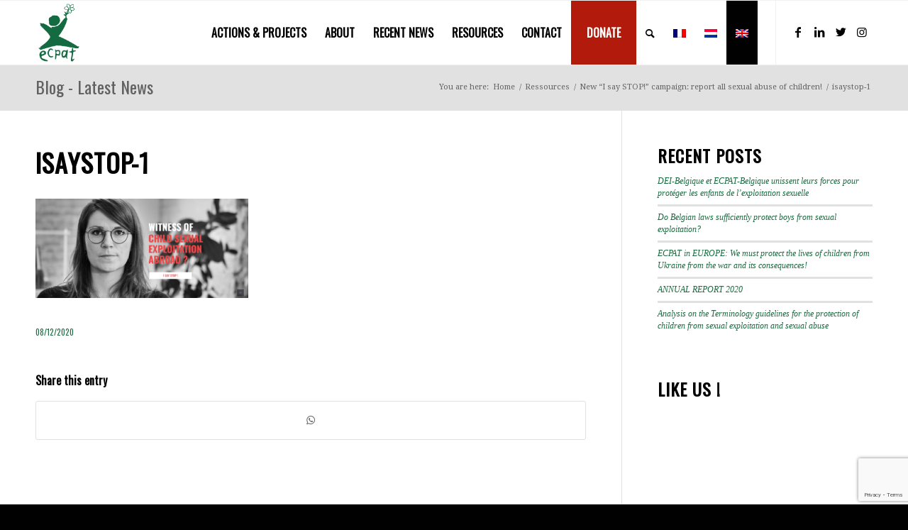

--- FILE ---
content_type: text/html; charset=UTF-8
request_url: https://ecpat.be/en/new-i-say-stop-campaign-report-all-sexual-abuse-of-children/isaystop-1/
body_size: 16806
content:
<!DOCTYPE html>
<html lang="en-US" class="html_stretched responsive av-preloader-disabled  html_header_top html_logo_left html_main_nav_header html_menu_right html_custom html_header_sticky html_header_shrinking html_mobile_menu_tablet html_header_searchicon html_content_align_center html_header_unstick_top_disabled html_header_stretch_disabled html_elegant-blog html_modern-blog html_av-overlay-side html_av-overlay-side-classic html_11242 html_av-submenu-noclone html_entry_id_15872 av-cookies-no-cookie-consent av-no-preview av-custom-lightbox html_text_menu_active av-mobile-menu-switch-default">
<head>
<meta charset="UTF-8" />


<!-- mobile setting -->
<meta name="viewport" content="width=device-width, initial-scale=1">

<!-- Scripts/CSS and wp_head hook -->
<meta name='robots' content='index, follow, max-image-preview:large, max-snippet:-1, max-video-preview:-1' />
<link rel="alternate" hreflang="fr-fr" href="https://ecpat.be/new-i-say-stop-campaign-report-all-sexual-abuse-of-children/isaystop-1/" />
<link rel="alternate" hreflang="nl-nl" href="https://ecpat.be/nl/nieuwe-ik-zeg-stop-campagne-meldt-elk-seksueel-misbruik-van-kinderen/isaystop-1/" />
<link rel="alternate" hreflang="en-us" href="https://ecpat.be/en/new-i-say-stop-campaign-report-all-sexual-abuse-of-children/isaystop-1/" />

	<!-- This site is optimized with the Yoast SEO plugin v20.9 - https://yoast.com/wordpress/plugins/seo/ -->
	<title>isaystop-1 - ECPAT</title>
	<link rel="canonical" href="https://ecpat.be/en/new-i-say-stop-campaign-report-all-sexual-abuse-of-children/isaystop-1/" />
	<meta property="og:locale" content="en_US" />
	<meta property="og:type" content="article" />
	<meta property="og:title" content="isaystop-1 - ECPAT" />
	<meta property="og:url" content="https://ecpat.be/en/new-i-say-stop-campaign-report-all-sexual-abuse-of-children/isaystop-1/" />
	<meta property="og:site_name" content="ECPAT" />
	<meta property="og:image" content="https://ecpat.be/en/new-i-say-stop-campaign-report-all-sexual-abuse-of-children/isaystop-1/" />
	<meta property="og:image:width" content="1576" />
	<meta property="og:image:height" content="734" />
	<meta property="og:image:type" content="image/png" />
	<meta name="twitter:card" content="summary_large_image" />
	<script type="application/ld+json" class="yoast-schema-graph">{"@context":"https://schema.org","@graph":[{"@type":"WebPage","@id":"https://ecpat.be/en/new-i-say-stop-campaign-report-all-sexual-abuse-of-children/isaystop-1/","url":"https://ecpat.be/en/new-i-say-stop-campaign-report-all-sexual-abuse-of-children/isaystop-1/","name":"isaystop-1 - ECPAT","isPartOf":{"@id":"https://ecpat.be/#website"},"primaryImageOfPage":{"@id":"https://ecpat.be/en/new-i-say-stop-campaign-report-all-sexual-abuse-of-children/isaystop-1/#primaryimage"},"image":{"@id":"https://ecpat.be/en/new-i-say-stop-campaign-report-all-sexual-abuse-of-children/isaystop-1/#primaryimage"},"thumbnailUrl":"https://ecpat.be/wp-content/uploads/2020/12/isaystop-1.png","datePublished":"2020-12-08T15:53:15+00:00","dateModified":"2020-12-08T15:53:15+00:00","breadcrumb":{"@id":"https://ecpat.be/en/new-i-say-stop-campaign-report-all-sexual-abuse-of-children/isaystop-1/#breadcrumb"},"inLanguage":"en-US","potentialAction":[{"@type":"ReadAction","target":["https://ecpat.be/en/new-i-say-stop-campaign-report-all-sexual-abuse-of-children/isaystop-1/"]}]},{"@type":"ImageObject","inLanguage":"en-US","@id":"https://ecpat.be/en/new-i-say-stop-campaign-report-all-sexual-abuse-of-children/isaystop-1/#primaryimage","url":"https://ecpat.be/wp-content/uploads/2020/12/isaystop-1.png","contentUrl":"https://ecpat.be/wp-content/uploads/2020/12/isaystop-1.png","width":1576,"height":734},{"@type":"BreadcrumbList","@id":"https://ecpat.be/en/new-i-say-stop-campaign-report-all-sexual-abuse-of-children/isaystop-1/#breadcrumb","itemListElement":[{"@type":"ListItem","position":1,"name":"Home","item":"https://ecpat.be/en/"},{"@type":"ListItem","position":2,"name":"New “I say STOP!” campaign: report all sexual abuse of children!","item":"https://ecpat.be/en/new-i-say-stop-campaign-report-all-sexual-abuse-of-children/"},{"@type":"ListItem","position":3,"name":"isaystop-1"}]},{"@type":"WebSite","@id":"https://ecpat.be/#website","url":"https://ecpat.be/","name":"ECPAT","description":"STOP commercial sexual exploitation of children","potentialAction":[{"@type":"SearchAction","target":{"@type":"EntryPoint","urlTemplate":"https://ecpat.be/?s={search_term_string}"},"query-input":"required name=search_term_string"}],"inLanguage":"en-US"}]}</script>
	<!-- / Yoast SEO plugin. -->


<link rel="alternate" type="application/rss+xml" title="ECPAT &raquo; Feed" href="https://ecpat.be/en/feed/" />
<link rel="alternate" type="application/rss+xml" title="ECPAT &raquo; Comments Feed" href="https://ecpat.be/en/comments/feed/" />
		<!-- This site uses the Google Analytics by ExactMetrics plugin v8.0.1 - Using Analytics tracking - https://www.exactmetrics.com/ -->
		<!-- Note: ExactMetrics is not currently configured on this site. The site owner needs to authenticate with Google Analytics in the ExactMetrics settings panel. -->
					<!-- No tracking code set -->
				<!-- / Google Analytics by ExactMetrics -->
		
<!-- google webfont font replacement -->

			<script type='text/javascript'>

				(function() {

					/*	check if webfonts are disabled by user setting via cookie - or user must opt in.	*/
					var html = document.getElementsByTagName('html')[0];
					var cookie_check = html.className.indexOf('av-cookies-needs-opt-in') >= 0 || html.className.indexOf('av-cookies-can-opt-out') >= 0;
					var allow_continue = true;
					var silent_accept_cookie = html.className.indexOf('av-cookies-user-silent-accept') >= 0;

					if( cookie_check && ! silent_accept_cookie )
					{
						if( ! document.cookie.match(/aviaCookieConsent/) || html.className.indexOf('av-cookies-session-refused') >= 0 )
						{
							allow_continue = false;
						}
						else
						{
							if( ! document.cookie.match(/aviaPrivacyRefuseCookiesHideBar/) )
							{
								allow_continue = false;
							}
							else if( ! document.cookie.match(/aviaPrivacyEssentialCookiesEnabled/) )
							{
								allow_continue = false;
							}
							else if( document.cookie.match(/aviaPrivacyGoogleWebfontsDisabled/) )
							{
								allow_continue = false;
							}
						}
					}

					if( allow_continue )
					{
						var f = document.createElement('link');

						f.type 	= 'text/css';
						f.rel 	= 'stylesheet';
						f.href 	= 'https://fonts.googleapis.com/css?family=Oswald%7CDroid+Serif&display=auto';
						f.id 	= 'avia-google-webfont';

						document.getElementsByTagName('head')[0].appendChild(f);
					}
				})();

			</script>
			<script type="text/javascript">
window._wpemojiSettings = {"baseUrl":"https:\/\/s.w.org\/images\/core\/emoji\/14.0.0\/72x72\/","ext":".png","svgUrl":"https:\/\/s.w.org\/images\/core\/emoji\/14.0.0\/svg\/","svgExt":".svg","source":{"concatemoji":"https:\/\/ecpat.be\/wp-includes\/js\/wp-emoji-release.min.js?ver=6.2.8"}};
/*! This file is auto-generated */
!function(e,a,t){var n,r,o,i=a.createElement("canvas"),p=i.getContext&&i.getContext("2d");function s(e,t){p.clearRect(0,0,i.width,i.height),p.fillText(e,0,0);e=i.toDataURL();return p.clearRect(0,0,i.width,i.height),p.fillText(t,0,0),e===i.toDataURL()}function c(e){var t=a.createElement("script");t.src=e,t.defer=t.type="text/javascript",a.getElementsByTagName("head")[0].appendChild(t)}for(o=Array("flag","emoji"),t.supports={everything:!0,everythingExceptFlag:!0},r=0;r<o.length;r++)t.supports[o[r]]=function(e){if(p&&p.fillText)switch(p.textBaseline="top",p.font="600 32px Arial",e){case"flag":return s("\ud83c\udff3\ufe0f\u200d\u26a7\ufe0f","\ud83c\udff3\ufe0f\u200b\u26a7\ufe0f")?!1:!s("\ud83c\uddfa\ud83c\uddf3","\ud83c\uddfa\u200b\ud83c\uddf3")&&!s("\ud83c\udff4\udb40\udc67\udb40\udc62\udb40\udc65\udb40\udc6e\udb40\udc67\udb40\udc7f","\ud83c\udff4\u200b\udb40\udc67\u200b\udb40\udc62\u200b\udb40\udc65\u200b\udb40\udc6e\u200b\udb40\udc67\u200b\udb40\udc7f");case"emoji":return!s("\ud83e\udef1\ud83c\udffb\u200d\ud83e\udef2\ud83c\udfff","\ud83e\udef1\ud83c\udffb\u200b\ud83e\udef2\ud83c\udfff")}return!1}(o[r]),t.supports.everything=t.supports.everything&&t.supports[o[r]],"flag"!==o[r]&&(t.supports.everythingExceptFlag=t.supports.everythingExceptFlag&&t.supports[o[r]]);t.supports.everythingExceptFlag=t.supports.everythingExceptFlag&&!t.supports.flag,t.DOMReady=!1,t.readyCallback=function(){t.DOMReady=!0},t.supports.everything||(n=function(){t.readyCallback()},a.addEventListener?(a.addEventListener("DOMContentLoaded",n,!1),e.addEventListener("load",n,!1)):(e.attachEvent("onload",n),a.attachEvent("onreadystatechange",function(){"complete"===a.readyState&&t.readyCallback()})),(e=t.source||{}).concatemoji?c(e.concatemoji):e.wpemoji&&e.twemoji&&(c(e.twemoji),c(e.wpemoji)))}(window,document,window._wpemojiSettings);
</script>
<style type="text/css">
img.wp-smiley,
img.emoji {
	display: inline !important;
	border: none !important;
	box-shadow: none !important;
	height: 1em !important;
	width: 1em !important;
	margin: 0 0.07em !important;
	vertical-align: -0.1em !important;
	background: none !important;
	padding: 0 !important;
}
</style>
	<link rel='stylesheet' id='avia-grid-css' href='https://ecpat.be/wp-content/themes/enfold/css/grid.css?ver=5.6.2' type='text/css' media='all' />
<link rel='stylesheet' id='avia-base-css' href='https://ecpat.be/wp-content/themes/enfold/css/base.css?ver=5.6.2' type='text/css' media='all' />
<link rel='stylesheet' id='avia-layout-css' href='https://ecpat.be/wp-content/themes/enfold/css/layout.css?ver=5.6.2' type='text/css' media='all' />
<link rel='stylesheet' id='avia-module-audioplayer-css' href='https://ecpat.be/wp-content/themes/enfold/config-templatebuilder/avia-shortcodes/audio-player/audio-player.css?ver=5.6.2' type='text/css' media='all' />
<link rel='stylesheet' id='avia-module-blog-css' href='https://ecpat.be/wp-content/themes/enfold/config-templatebuilder/avia-shortcodes/blog/blog.css?ver=5.6.2' type='text/css' media='all' />
<link rel='stylesheet' id='avia-module-postslider-css' href='https://ecpat.be/wp-content/themes/enfold/config-templatebuilder/avia-shortcodes/postslider/postslider.css?ver=5.6.2' type='text/css' media='all' />
<link rel='stylesheet' id='avia-module-button-css' href='https://ecpat.be/wp-content/themes/enfold/config-templatebuilder/avia-shortcodes/buttons/buttons.css?ver=5.6.2' type='text/css' media='all' />
<link rel='stylesheet' id='avia-module-buttonrow-css' href='https://ecpat.be/wp-content/themes/enfold/config-templatebuilder/avia-shortcodes/buttonrow/buttonrow.css?ver=5.6.2' type='text/css' media='all' />
<link rel='stylesheet' id='avia-module-button-fullwidth-css' href='https://ecpat.be/wp-content/themes/enfold/config-templatebuilder/avia-shortcodes/buttons_fullwidth/buttons_fullwidth.css?ver=5.6.2' type='text/css' media='all' />
<link rel='stylesheet' id='avia-module-catalogue-css' href='https://ecpat.be/wp-content/themes/enfold/config-templatebuilder/avia-shortcodes/catalogue/catalogue.css?ver=5.6.2' type='text/css' media='all' />
<link rel='stylesheet' id='avia-module-comments-css' href='https://ecpat.be/wp-content/themes/enfold/config-templatebuilder/avia-shortcodes/comments/comments.css?ver=5.6.2' type='text/css' media='all' />
<link rel='stylesheet' id='avia-module-contact-css' href='https://ecpat.be/wp-content/themes/enfold/config-templatebuilder/avia-shortcodes/contact/contact.css?ver=5.6.2' type='text/css' media='all' />
<link rel='stylesheet' id='avia-module-slideshow-css' href='https://ecpat.be/wp-content/themes/enfold/config-templatebuilder/avia-shortcodes/slideshow/slideshow.css?ver=5.6.2' type='text/css' media='all' />
<link rel='stylesheet' id='avia-module-slideshow-contentpartner-css' href='https://ecpat.be/wp-content/themes/enfold/config-templatebuilder/avia-shortcodes/contentslider/contentslider.css?ver=5.6.2' type='text/css' media='all' />
<link rel='stylesheet' id='avia-module-countdown-css' href='https://ecpat.be/wp-content/themes/enfold/config-templatebuilder/avia-shortcodes/countdown/countdown.css?ver=5.6.2' type='text/css' media='all' />
<link rel='stylesheet' id='avia-module-gallery-css' href='https://ecpat.be/wp-content/themes/enfold/config-templatebuilder/avia-shortcodes/gallery/gallery.css?ver=5.6.2' type='text/css' media='all' />
<link rel='stylesheet' id='avia-module-gallery-hor-css' href='https://ecpat.be/wp-content/themes/enfold/config-templatebuilder/avia-shortcodes/gallery_horizontal/gallery_horizontal.css?ver=5.6.2' type='text/css' media='all' />
<link rel='stylesheet' id='avia-module-maps-css' href='https://ecpat.be/wp-content/themes/enfold/config-templatebuilder/avia-shortcodes/google_maps/google_maps.css?ver=5.6.2' type='text/css' media='all' />
<link rel='stylesheet' id='avia-module-gridrow-css' href='https://ecpat.be/wp-content/themes/enfold/config-templatebuilder/avia-shortcodes/grid_row/grid_row.css?ver=5.6.2' type='text/css' media='all' />
<link rel='stylesheet' id='avia-module-heading-css' href='https://ecpat.be/wp-content/themes/enfold/config-templatebuilder/avia-shortcodes/heading/heading.css?ver=5.6.2' type='text/css' media='all' />
<link rel='stylesheet' id='avia-module-rotator-css' href='https://ecpat.be/wp-content/themes/enfold/config-templatebuilder/avia-shortcodes/headline_rotator/headline_rotator.css?ver=5.6.2' type='text/css' media='all' />
<link rel='stylesheet' id='avia-module-hr-css' href='https://ecpat.be/wp-content/themes/enfold/config-templatebuilder/avia-shortcodes/hr/hr.css?ver=5.6.2' type='text/css' media='all' />
<link rel='stylesheet' id='avia-module-icon-css' href='https://ecpat.be/wp-content/themes/enfold/config-templatebuilder/avia-shortcodes/icon/icon.css?ver=5.6.2' type='text/css' media='all' />
<link rel='stylesheet' id='avia-module-icon-circles-css' href='https://ecpat.be/wp-content/themes/enfold/config-templatebuilder/avia-shortcodes/icon_circles/icon_circles.css?ver=5.6.2' type='text/css' media='all' />
<link rel='stylesheet' id='avia-module-iconbox-css' href='https://ecpat.be/wp-content/themes/enfold/config-templatebuilder/avia-shortcodes/iconbox/iconbox.css?ver=5.6.2' type='text/css' media='all' />
<link rel='stylesheet' id='avia-module-icongrid-css' href='https://ecpat.be/wp-content/themes/enfold/config-templatebuilder/avia-shortcodes/icongrid/icongrid.css?ver=5.6.2' type='text/css' media='all' />
<link rel='stylesheet' id='avia-module-iconlist-css' href='https://ecpat.be/wp-content/themes/enfold/config-templatebuilder/avia-shortcodes/iconlist/iconlist.css?ver=5.6.2' type='text/css' media='all' />
<link rel='stylesheet' id='avia-module-image-css' href='https://ecpat.be/wp-content/themes/enfold/config-templatebuilder/avia-shortcodes/image/image.css?ver=5.6.2' type='text/css' media='all' />
<link rel='stylesheet' id='avia-module-image-diff-css' href='https://ecpat.be/wp-content/themes/enfold/config-templatebuilder/avia-shortcodes/image_diff/image_diff.css?ver=5.6.2' type='text/css' media='all' />
<link rel='stylesheet' id='avia-module-hotspot-css' href='https://ecpat.be/wp-content/themes/enfold/config-templatebuilder/avia-shortcodes/image_hotspots/image_hotspots.css?ver=5.6.2' type='text/css' media='all' />
<link rel='stylesheet' id='avia-module-sc-lottie-animation-css' href='https://ecpat.be/wp-content/themes/enfold/config-templatebuilder/avia-shortcodes/lottie_animation/lottie_animation.css?ver=5.6.2' type='text/css' media='all' />
<link rel='stylesheet' id='avia-module-magazine-css' href='https://ecpat.be/wp-content/themes/enfold/config-templatebuilder/avia-shortcodes/magazine/magazine.css?ver=5.6.2' type='text/css' media='all' />
<link rel='stylesheet' id='avia-module-masonry-css' href='https://ecpat.be/wp-content/themes/enfold/config-templatebuilder/avia-shortcodes/masonry_entries/masonry_entries.css?ver=5.6.2' type='text/css' media='all' />
<link rel='stylesheet' id='avia-siteloader-css' href='https://ecpat.be/wp-content/themes/enfold/css/avia-snippet-site-preloader.css?ver=5.6.2' type='text/css' media='all' />
<link rel='stylesheet' id='avia-module-menu-css' href='https://ecpat.be/wp-content/themes/enfold/config-templatebuilder/avia-shortcodes/menu/menu.css?ver=5.6.2' type='text/css' media='all' />
<link rel='stylesheet' id='avia-module-notification-css' href='https://ecpat.be/wp-content/themes/enfold/config-templatebuilder/avia-shortcodes/notification/notification.css?ver=5.6.2' type='text/css' media='all' />
<link rel='stylesheet' id='avia-module-numbers-css' href='https://ecpat.be/wp-content/themes/enfold/config-templatebuilder/avia-shortcodes/numbers/numbers.css?ver=5.6.2' type='text/css' media='all' />
<link rel='stylesheet' id='avia-module-portfolio-css' href='https://ecpat.be/wp-content/themes/enfold/config-templatebuilder/avia-shortcodes/portfolio/portfolio.css?ver=5.6.2' type='text/css' media='all' />
<link rel='stylesheet' id='avia-module-post-metadata-css' href='https://ecpat.be/wp-content/themes/enfold/config-templatebuilder/avia-shortcodes/post_metadata/post_metadata.css?ver=5.6.2' type='text/css' media='all' />
<link rel='stylesheet' id='avia-module-progress-bar-css' href='https://ecpat.be/wp-content/themes/enfold/config-templatebuilder/avia-shortcodes/progressbar/progressbar.css?ver=5.6.2' type='text/css' media='all' />
<link rel='stylesheet' id='avia-module-promobox-css' href='https://ecpat.be/wp-content/themes/enfold/config-templatebuilder/avia-shortcodes/promobox/promobox.css?ver=5.6.2' type='text/css' media='all' />
<link rel='stylesheet' id='avia-sc-search-css' href='https://ecpat.be/wp-content/themes/enfold/config-templatebuilder/avia-shortcodes/search/search.css?ver=5.6.2' type='text/css' media='all' />
<link rel='stylesheet' id='avia-module-slideshow-accordion-css' href='https://ecpat.be/wp-content/themes/enfold/config-templatebuilder/avia-shortcodes/slideshow_accordion/slideshow_accordion.css?ver=5.6.2' type='text/css' media='all' />
<link rel='stylesheet' id='avia-module-slideshow-feature-image-css' href='https://ecpat.be/wp-content/themes/enfold/config-templatebuilder/avia-shortcodes/slideshow_feature_image/slideshow_feature_image.css?ver=5.6.2' type='text/css' media='all' />
<link rel='stylesheet' id='avia-module-slideshow-fullsize-css' href='https://ecpat.be/wp-content/themes/enfold/config-templatebuilder/avia-shortcodes/slideshow_fullsize/slideshow_fullsize.css?ver=5.6.2' type='text/css' media='all' />
<link rel='stylesheet' id='avia-module-slideshow-fullscreen-css' href='https://ecpat.be/wp-content/themes/enfold/config-templatebuilder/avia-shortcodes/slideshow_fullscreen/slideshow_fullscreen.css?ver=5.6.2' type='text/css' media='all' />
<link rel='stylesheet' id='avia-module-slideshow-ls-css' href='https://ecpat.be/wp-content/themes/enfold/config-templatebuilder/avia-shortcodes/slideshow_layerslider/slideshow_layerslider.css?ver=5.6.2' type='text/css' media='all' />
<link rel='stylesheet' id='avia-module-social-css' href='https://ecpat.be/wp-content/themes/enfold/config-templatebuilder/avia-shortcodes/social_share/social_share.css?ver=5.6.2' type='text/css' media='all' />
<link rel='stylesheet' id='avia-module-tabsection-css' href='https://ecpat.be/wp-content/themes/enfold/config-templatebuilder/avia-shortcodes/tab_section/tab_section.css?ver=5.6.2' type='text/css' media='all' />
<link rel='stylesheet' id='avia-module-table-css' href='https://ecpat.be/wp-content/themes/enfold/config-templatebuilder/avia-shortcodes/table/table.css?ver=5.6.2' type='text/css' media='all' />
<link rel='stylesheet' id='avia-module-tabs-css' href='https://ecpat.be/wp-content/themes/enfold/config-templatebuilder/avia-shortcodes/tabs/tabs.css?ver=5.6.2' type='text/css' media='all' />
<link rel='stylesheet' id='avia-module-team-css' href='https://ecpat.be/wp-content/themes/enfold/config-templatebuilder/avia-shortcodes/team/team.css?ver=5.6.2' type='text/css' media='all' />
<link rel='stylesheet' id='avia-module-testimonials-css' href='https://ecpat.be/wp-content/themes/enfold/config-templatebuilder/avia-shortcodes/testimonials/testimonials.css?ver=5.6.2' type='text/css' media='all' />
<link rel='stylesheet' id='avia-module-timeline-css' href='https://ecpat.be/wp-content/themes/enfold/config-templatebuilder/avia-shortcodes/timeline/timeline.css?ver=5.6.2' type='text/css' media='all' />
<link rel='stylesheet' id='avia-module-toggles-css' href='https://ecpat.be/wp-content/themes/enfold/config-templatebuilder/avia-shortcodes/toggles/toggles.css?ver=5.6.2' type='text/css' media='all' />
<link rel='stylesheet' id='avia-module-video-css' href='https://ecpat.be/wp-content/themes/enfold/config-templatebuilder/avia-shortcodes/video/video.css?ver=5.6.2' type='text/css' media='all' />
<link rel='stylesheet' id='wp-block-library-css' href='https://ecpat.be/wp-includes/css/dist/block-library/style.min.css?ver=6.2.8' type='text/css' media='all' />
<style id='pdfemb-pdf-embedder-viewer-style-inline-css' type='text/css'>
.wp-block-pdfemb-pdf-embedder-viewer{max-width:none}

</style>
<style id='global-styles-inline-css' type='text/css'>
body{--wp--preset--color--black: #000000;--wp--preset--color--cyan-bluish-gray: #abb8c3;--wp--preset--color--white: #ffffff;--wp--preset--color--pale-pink: #f78da7;--wp--preset--color--vivid-red: #cf2e2e;--wp--preset--color--luminous-vivid-orange: #ff6900;--wp--preset--color--luminous-vivid-amber: #fcb900;--wp--preset--color--light-green-cyan: #7bdcb5;--wp--preset--color--vivid-green-cyan: #00d084;--wp--preset--color--pale-cyan-blue: #8ed1fc;--wp--preset--color--vivid-cyan-blue: #0693e3;--wp--preset--color--vivid-purple: #9b51e0;--wp--preset--color--metallic-red: #b02b2c;--wp--preset--color--maximum-yellow-red: #edae44;--wp--preset--color--yellow-sun: #eeee22;--wp--preset--color--palm-leaf: #83a846;--wp--preset--color--aero: #7bb0e7;--wp--preset--color--old-lavender: #745f7e;--wp--preset--color--steel-teal: #5f8789;--wp--preset--color--raspberry-pink: #d65799;--wp--preset--color--medium-turquoise: #4ecac2;--wp--preset--gradient--vivid-cyan-blue-to-vivid-purple: linear-gradient(135deg,rgba(6,147,227,1) 0%,rgb(155,81,224) 100%);--wp--preset--gradient--light-green-cyan-to-vivid-green-cyan: linear-gradient(135deg,rgb(122,220,180) 0%,rgb(0,208,130) 100%);--wp--preset--gradient--luminous-vivid-amber-to-luminous-vivid-orange: linear-gradient(135deg,rgba(252,185,0,1) 0%,rgba(255,105,0,1) 100%);--wp--preset--gradient--luminous-vivid-orange-to-vivid-red: linear-gradient(135deg,rgba(255,105,0,1) 0%,rgb(207,46,46) 100%);--wp--preset--gradient--very-light-gray-to-cyan-bluish-gray: linear-gradient(135deg,rgb(238,238,238) 0%,rgb(169,184,195) 100%);--wp--preset--gradient--cool-to-warm-spectrum: linear-gradient(135deg,rgb(74,234,220) 0%,rgb(151,120,209) 20%,rgb(207,42,186) 40%,rgb(238,44,130) 60%,rgb(251,105,98) 80%,rgb(254,248,76) 100%);--wp--preset--gradient--blush-light-purple: linear-gradient(135deg,rgb(255,206,236) 0%,rgb(152,150,240) 100%);--wp--preset--gradient--blush-bordeaux: linear-gradient(135deg,rgb(254,205,165) 0%,rgb(254,45,45) 50%,rgb(107,0,62) 100%);--wp--preset--gradient--luminous-dusk: linear-gradient(135deg,rgb(255,203,112) 0%,rgb(199,81,192) 50%,rgb(65,88,208) 100%);--wp--preset--gradient--pale-ocean: linear-gradient(135deg,rgb(255,245,203) 0%,rgb(182,227,212) 50%,rgb(51,167,181) 100%);--wp--preset--gradient--electric-grass: linear-gradient(135deg,rgb(202,248,128) 0%,rgb(113,206,126) 100%);--wp--preset--gradient--midnight: linear-gradient(135deg,rgb(2,3,129) 0%,rgb(40,116,252) 100%);--wp--preset--duotone--dark-grayscale: url('#wp-duotone-dark-grayscale');--wp--preset--duotone--grayscale: url('#wp-duotone-grayscale');--wp--preset--duotone--purple-yellow: url('#wp-duotone-purple-yellow');--wp--preset--duotone--blue-red: url('#wp-duotone-blue-red');--wp--preset--duotone--midnight: url('#wp-duotone-midnight');--wp--preset--duotone--magenta-yellow: url('#wp-duotone-magenta-yellow');--wp--preset--duotone--purple-green: url('#wp-duotone-purple-green');--wp--preset--duotone--blue-orange: url('#wp-duotone-blue-orange');--wp--preset--font-size--small: 1rem;--wp--preset--font-size--medium: 1.125rem;--wp--preset--font-size--large: 1.75rem;--wp--preset--font-size--x-large: clamp(1.75rem, 3vw, 2.25rem);--wp--preset--spacing--20: 0.44rem;--wp--preset--spacing--30: 0.67rem;--wp--preset--spacing--40: 1rem;--wp--preset--spacing--50: 1.5rem;--wp--preset--spacing--60: 2.25rem;--wp--preset--spacing--70: 3.38rem;--wp--preset--spacing--80: 5.06rem;--wp--preset--shadow--natural: 6px 6px 9px rgba(0, 0, 0, 0.2);--wp--preset--shadow--deep: 12px 12px 50px rgba(0, 0, 0, 0.4);--wp--preset--shadow--sharp: 6px 6px 0px rgba(0, 0, 0, 0.2);--wp--preset--shadow--outlined: 6px 6px 0px -3px rgba(255, 255, 255, 1), 6px 6px rgba(0, 0, 0, 1);--wp--preset--shadow--crisp: 6px 6px 0px rgba(0, 0, 0, 1);}body { margin: 0;--wp--style--global--content-size: 800px;--wp--style--global--wide-size: 1130px; }.wp-site-blocks > .alignleft { float: left; margin-right: 2em; }.wp-site-blocks > .alignright { float: right; margin-left: 2em; }.wp-site-blocks > .aligncenter { justify-content: center; margin-left: auto; margin-right: auto; }:where(.is-layout-flex){gap: 0.5em;}body .is-layout-flow > .alignleft{float: left;margin-inline-start: 0;margin-inline-end: 2em;}body .is-layout-flow > .alignright{float: right;margin-inline-start: 2em;margin-inline-end: 0;}body .is-layout-flow > .aligncenter{margin-left: auto !important;margin-right: auto !important;}body .is-layout-constrained > .alignleft{float: left;margin-inline-start: 0;margin-inline-end: 2em;}body .is-layout-constrained > .alignright{float: right;margin-inline-start: 2em;margin-inline-end: 0;}body .is-layout-constrained > .aligncenter{margin-left: auto !important;margin-right: auto !important;}body .is-layout-constrained > :where(:not(.alignleft):not(.alignright):not(.alignfull)){max-width: var(--wp--style--global--content-size);margin-left: auto !important;margin-right: auto !important;}body .is-layout-constrained > .alignwide{max-width: var(--wp--style--global--wide-size);}body .is-layout-flex{display: flex;}body .is-layout-flex{flex-wrap: wrap;align-items: center;}body .is-layout-flex > *{margin: 0;}body{padding-top: 0px;padding-right: 0px;padding-bottom: 0px;padding-left: 0px;}a:where(:not(.wp-element-button)){text-decoration: underline;}.wp-element-button, .wp-block-button__link{background-color: #32373c;border-width: 0;color: #fff;font-family: inherit;font-size: inherit;line-height: inherit;padding: calc(0.667em + 2px) calc(1.333em + 2px);text-decoration: none;}.has-black-color{color: var(--wp--preset--color--black) !important;}.has-cyan-bluish-gray-color{color: var(--wp--preset--color--cyan-bluish-gray) !important;}.has-white-color{color: var(--wp--preset--color--white) !important;}.has-pale-pink-color{color: var(--wp--preset--color--pale-pink) !important;}.has-vivid-red-color{color: var(--wp--preset--color--vivid-red) !important;}.has-luminous-vivid-orange-color{color: var(--wp--preset--color--luminous-vivid-orange) !important;}.has-luminous-vivid-amber-color{color: var(--wp--preset--color--luminous-vivid-amber) !important;}.has-light-green-cyan-color{color: var(--wp--preset--color--light-green-cyan) !important;}.has-vivid-green-cyan-color{color: var(--wp--preset--color--vivid-green-cyan) !important;}.has-pale-cyan-blue-color{color: var(--wp--preset--color--pale-cyan-blue) !important;}.has-vivid-cyan-blue-color{color: var(--wp--preset--color--vivid-cyan-blue) !important;}.has-vivid-purple-color{color: var(--wp--preset--color--vivid-purple) !important;}.has-metallic-red-color{color: var(--wp--preset--color--metallic-red) !important;}.has-maximum-yellow-red-color{color: var(--wp--preset--color--maximum-yellow-red) !important;}.has-yellow-sun-color{color: var(--wp--preset--color--yellow-sun) !important;}.has-palm-leaf-color{color: var(--wp--preset--color--palm-leaf) !important;}.has-aero-color{color: var(--wp--preset--color--aero) !important;}.has-old-lavender-color{color: var(--wp--preset--color--old-lavender) !important;}.has-steel-teal-color{color: var(--wp--preset--color--steel-teal) !important;}.has-raspberry-pink-color{color: var(--wp--preset--color--raspberry-pink) !important;}.has-medium-turquoise-color{color: var(--wp--preset--color--medium-turquoise) !important;}.has-black-background-color{background-color: var(--wp--preset--color--black) !important;}.has-cyan-bluish-gray-background-color{background-color: var(--wp--preset--color--cyan-bluish-gray) !important;}.has-white-background-color{background-color: var(--wp--preset--color--white) !important;}.has-pale-pink-background-color{background-color: var(--wp--preset--color--pale-pink) !important;}.has-vivid-red-background-color{background-color: var(--wp--preset--color--vivid-red) !important;}.has-luminous-vivid-orange-background-color{background-color: var(--wp--preset--color--luminous-vivid-orange) !important;}.has-luminous-vivid-amber-background-color{background-color: var(--wp--preset--color--luminous-vivid-amber) !important;}.has-light-green-cyan-background-color{background-color: var(--wp--preset--color--light-green-cyan) !important;}.has-vivid-green-cyan-background-color{background-color: var(--wp--preset--color--vivid-green-cyan) !important;}.has-pale-cyan-blue-background-color{background-color: var(--wp--preset--color--pale-cyan-blue) !important;}.has-vivid-cyan-blue-background-color{background-color: var(--wp--preset--color--vivid-cyan-blue) !important;}.has-vivid-purple-background-color{background-color: var(--wp--preset--color--vivid-purple) !important;}.has-metallic-red-background-color{background-color: var(--wp--preset--color--metallic-red) !important;}.has-maximum-yellow-red-background-color{background-color: var(--wp--preset--color--maximum-yellow-red) !important;}.has-yellow-sun-background-color{background-color: var(--wp--preset--color--yellow-sun) !important;}.has-palm-leaf-background-color{background-color: var(--wp--preset--color--palm-leaf) !important;}.has-aero-background-color{background-color: var(--wp--preset--color--aero) !important;}.has-old-lavender-background-color{background-color: var(--wp--preset--color--old-lavender) !important;}.has-steel-teal-background-color{background-color: var(--wp--preset--color--steel-teal) !important;}.has-raspberry-pink-background-color{background-color: var(--wp--preset--color--raspberry-pink) !important;}.has-medium-turquoise-background-color{background-color: var(--wp--preset--color--medium-turquoise) !important;}.has-black-border-color{border-color: var(--wp--preset--color--black) !important;}.has-cyan-bluish-gray-border-color{border-color: var(--wp--preset--color--cyan-bluish-gray) !important;}.has-white-border-color{border-color: var(--wp--preset--color--white) !important;}.has-pale-pink-border-color{border-color: var(--wp--preset--color--pale-pink) !important;}.has-vivid-red-border-color{border-color: var(--wp--preset--color--vivid-red) !important;}.has-luminous-vivid-orange-border-color{border-color: var(--wp--preset--color--luminous-vivid-orange) !important;}.has-luminous-vivid-amber-border-color{border-color: var(--wp--preset--color--luminous-vivid-amber) !important;}.has-light-green-cyan-border-color{border-color: var(--wp--preset--color--light-green-cyan) !important;}.has-vivid-green-cyan-border-color{border-color: var(--wp--preset--color--vivid-green-cyan) !important;}.has-pale-cyan-blue-border-color{border-color: var(--wp--preset--color--pale-cyan-blue) !important;}.has-vivid-cyan-blue-border-color{border-color: var(--wp--preset--color--vivid-cyan-blue) !important;}.has-vivid-purple-border-color{border-color: var(--wp--preset--color--vivid-purple) !important;}.has-metallic-red-border-color{border-color: var(--wp--preset--color--metallic-red) !important;}.has-maximum-yellow-red-border-color{border-color: var(--wp--preset--color--maximum-yellow-red) !important;}.has-yellow-sun-border-color{border-color: var(--wp--preset--color--yellow-sun) !important;}.has-palm-leaf-border-color{border-color: var(--wp--preset--color--palm-leaf) !important;}.has-aero-border-color{border-color: var(--wp--preset--color--aero) !important;}.has-old-lavender-border-color{border-color: var(--wp--preset--color--old-lavender) !important;}.has-steel-teal-border-color{border-color: var(--wp--preset--color--steel-teal) !important;}.has-raspberry-pink-border-color{border-color: var(--wp--preset--color--raspberry-pink) !important;}.has-medium-turquoise-border-color{border-color: var(--wp--preset--color--medium-turquoise) !important;}.has-vivid-cyan-blue-to-vivid-purple-gradient-background{background: var(--wp--preset--gradient--vivid-cyan-blue-to-vivid-purple) !important;}.has-light-green-cyan-to-vivid-green-cyan-gradient-background{background: var(--wp--preset--gradient--light-green-cyan-to-vivid-green-cyan) !important;}.has-luminous-vivid-amber-to-luminous-vivid-orange-gradient-background{background: var(--wp--preset--gradient--luminous-vivid-amber-to-luminous-vivid-orange) !important;}.has-luminous-vivid-orange-to-vivid-red-gradient-background{background: var(--wp--preset--gradient--luminous-vivid-orange-to-vivid-red) !important;}.has-very-light-gray-to-cyan-bluish-gray-gradient-background{background: var(--wp--preset--gradient--very-light-gray-to-cyan-bluish-gray) !important;}.has-cool-to-warm-spectrum-gradient-background{background: var(--wp--preset--gradient--cool-to-warm-spectrum) !important;}.has-blush-light-purple-gradient-background{background: var(--wp--preset--gradient--blush-light-purple) !important;}.has-blush-bordeaux-gradient-background{background: var(--wp--preset--gradient--blush-bordeaux) !important;}.has-luminous-dusk-gradient-background{background: var(--wp--preset--gradient--luminous-dusk) !important;}.has-pale-ocean-gradient-background{background: var(--wp--preset--gradient--pale-ocean) !important;}.has-electric-grass-gradient-background{background: var(--wp--preset--gradient--electric-grass) !important;}.has-midnight-gradient-background{background: var(--wp--preset--gradient--midnight) !important;}.has-small-font-size{font-size: var(--wp--preset--font-size--small) !important;}.has-medium-font-size{font-size: var(--wp--preset--font-size--medium) !important;}.has-large-font-size{font-size: var(--wp--preset--font-size--large) !important;}.has-x-large-font-size{font-size: var(--wp--preset--font-size--x-large) !important;}
.wp-block-navigation a:where(:not(.wp-element-button)){color: inherit;}
:where(.wp-block-columns.is-layout-flex){gap: 2em;}
.wp-block-pullquote{font-size: 1.5em;line-height: 1.6;}
</style>
<link rel='stylesheet' id='contact-form-7-css' href='https://ecpat.be/wp-content/plugins/contact-form-7/includes/css/styles.css?ver=5.7.7' type='text/css' media='all' />
<link rel='stylesheet' id='avia-scs-css' href='https://ecpat.be/wp-content/themes/enfold/css/shortcodes.css?ver=5.6.2' type='text/css' media='all' />
<link rel='stylesheet' id='avia-fold-unfold-css' href='https://ecpat.be/wp-content/themes/enfold/css/avia-snippet-fold-unfold.css?ver=5.6.2' type='text/css' media='all' />
<link rel='stylesheet' id='avia-widget-css-css' href='https://ecpat.be/wp-content/themes/enfold/css/avia-snippet-widget.css?ver=5.6.2' type='text/css' media='screen' />
<link rel='stylesheet' id='avia-dynamic-css' href='https://ecpat.be/wp-content/uploads/dynamic_avia/enfold_en.css?ver=64999dec5d7a9' type='text/css' media='all' />
<link rel='stylesheet' id='avia-custom-css' href='https://ecpat.be/wp-content/themes/enfold/css/custom.css?ver=5.6.2' type='text/css' media='all' />
<link rel='stylesheet' id='avia-wpml-css' href='https://ecpat.be/wp-content/themes/enfold/config-wpml/wpml-mod.css?ver=5.6.2' type='text/css' media='all' />
<script type='text/javascript' src='https://ecpat.be/wp-includes/js/jquery/jquery.min.js?ver=3.6.4' id='jquery-core-js'></script>
<script type='text/javascript' src='https://ecpat.be/wp-includes/js/jquery/jquery-migrate.min.js?ver=3.4.0' id='jquery-migrate-js'></script>
<script type='text/javascript' src='https://ecpat.be/wp-content/themes/enfold/js/avia-js.js?ver=5.6.2' id='avia-js-js'></script>
<script type='text/javascript' src='https://ecpat.be/wp-content/themes/enfold/js/avia-compat.js?ver=5.6.2' id='avia-compat-js'></script>
<script type='text/javascript' id='wpml-browser-redirect-js-extra'>
/* <![CDATA[ */
var wpml_browser_redirect_params = {"pageLanguage":"en","languageUrls":{"fr_FR":"https:\/\/ecpat.be\/new-i-say-stop-campaign-report-all-sexual-abuse-of-children\/isaystop-1\/","fr":"https:\/\/ecpat.be\/new-i-say-stop-campaign-report-all-sexual-abuse-of-children\/isaystop-1\/","FR":"https:\/\/ecpat.be\/new-i-say-stop-campaign-report-all-sexual-abuse-of-children\/isaystop-1\/","nl_NL":"https:\/\/ecpat.be\/nl\/nieuwe-ik-zeg-stop-campagne-meldt-elk-seksueel-misbruik-van-kinderen\/isaystop-1\/","nl":"https:\/\/ecpat.be\/nl\/nieuwe-ik-zeg-stop-campagne-meldt-elk-seksueel-misbruik-van-kinderen\/isaystop-1\/","NL":"https:\/\/ecpat.be\/nl\/nieuwe-ik-zeg-stop-campagne-meldt-elk-seksueel-misbruik-van-kinderen\/isaystop-1\/","en_US":"https:\/\/ecpat.be\/en\/new-i-say-stop-campaign-report-all-sexual-abuse-of-children\/isaystop-1\/","en":"https:\/\/ecpat.be\/en\/new-i-say-stop-campaign-report-all-sexual-abuse-of-children\/isaystop-1\/","US":"https:\/\/ecpat.be\/en\/new-i-say-stop-campaign-report-all-sexual-abuse-of-children\/isaystop-1\/"},"cookie":{"name":"_icl_visitor_lang_js","domain":"ecpat.be","path":"\/","expiration":24}};
/* ]]> */
</script>
<script type='text/javascript' src='https://ecpat.be/wp-content/plugins/sitepress-multilingual-cms/dist/js/browser-redirect/app.js?ver=4.2.4' id='wpml-browser-redirect-js'></script>
<script type='text/javascript' src='https://ecpat.be/wp-content/themes/enfold/config-wpml/wpml-mod.js?ver=5.6.2' id='avia-wpml-script-js'></script>
<link rel="https://api.w.org/" href="https://ecpat.be/en/wp-json/" /><link rel="alternate" type="application/json" href="https://ecpat.be/en/wp-json/wp/v2/media/15872/" /><link rel="EditURI" type="application/rsd+xml" title="RSD" href="https://ecpat.be/xmlrpc.php?rsd" />
<link rel="wlwmanifest" type="application/wlwmanifest+xml" href="https://ecpat.be/wp-includes/wlwmanifest.xml" />
<meta name="generator" content="WordPress 6.2.8" />
<link rel='shortlink' href='https://ecpat.be/en/?p=15872' />
<link rel="alternate" type="application/json+oembed" href="https://ecpat.be/en/wp-json/oembed/1.0/embed/?url=https%3A%2F%2Fecpat.be%2Fen%2Fnew-i-say-stop-campaign-report-all-sexual-abuse-of-children%2Fisaystop-1%2F" />
<link rel="alternate" type="text/xml+oembed" href="https://ecpat.be/en/wp-json/oembed/1.0/embed/?url=https%3A%2F%2Fecpat.be%2Fen%2Fnew-i-say-stop-campaign-report-all-sexual-abuse-of-children%2Fisaystop-1%2F&#038;format=xml" />
<meta name="generator" content="WPML ver:4.2.4 stt:39,1,4;" />
<style type="text/css" media="screen">
  #cookie-law {  
  position: fixed;
  bottom: 0px;
  left: 0;
  right: 0;
  text-align: center;
  z-index:9999; 
}

#cookie-law > div {  
  background:#fff; 
  opacity:0.95; 
  width:75% !important;
  padding:20px;
  max-width: 600px;
  margin:auto;
  display: inline-block;
  text-align: left !important;
  border-radius:5px 5px 0 0;
  -moz-border-radius:5px 5px 0 0;
  -webkit-border-radius:5px 5px 0 0;
  -o-border-radius:5px 5px 0 0;
  box-shadow: 0px 0px 20px #A1A1A1;
  -webkit-box-shadow: 0px 0px 20px #A1A1A1;
  -moz-box-shadow: 0px 0px 20px #A1A1A1;
  -o-box-shadow: 0px 0px 20px #A1A1A1; 
  position:relative;
}

#cookie-law h4 { padding: 0 !important; margin:0 0 8px !important; text-align:left !important; font-size:13px !important; color:#444; 
}
#cookie-law p { padding: 0 !important; margin:0 !important; text-align:left !important; font-size:12px !important; line-height: 18px !important; color:#888;
}

a.close-cookie-banner {
  position: absolute;
  top:0px;
  right:0px;
  margin:10px;
  display:block;
  width:20px;
  height:20px;
  background:url(https://ecpat.be/wp-content/plugins/creare-eu-cookie-law-banner/images/close.png) no-repeat;
  background-size: 20px !important;
}

a.close-cookie-banner span {
  display:none !important;
}</style>
 <script type="text/javascript">//<![CDATA[
  function external_links_in_new_windows_loop() {
    if (!document.links) {
      document.links = document.getElementsByTagName('a');
    }
    var change_link = false;
    var force = '';
    var ignore = '';

    for (var t=0; t<document.links.length; t++) {
      var all_links = document.links[t];
      change_link = false;
      
      if(document.links[t].hasAttribute('onClick') == false) {
        // forced if the address starts with http (or also https), but does not link to the current domain
        if(all_links.href.search(/^http/) != -1 && all_links.href.search('ecpat.be') == -1 && all_links.href.search(/^#/) == -1) {
          // console.log('Changed ' + all_links.href);
          change_link = true;
        }
          
        if(force != '' && all_links.href.search(force) != -1) {
          // forced
          // console.log('force ' + all_links.href);
          change_link = true;
        }
        
        if(ignore != '' && all_links.href.search(ignore) != -1) {
          // console.log('ignore ' + all_links.href);
          // ignored
          change_link = false;
        }

        if(change_link == true) {
          // console.log('Changed ' + all_links.href);
          document.links[t].setAttribute('onClick', 'javascript:window.open(\'' + all_links.href.replace(/'/g, '') + '\', \'_blank\', \'noopener\'); return false;');
          document.links[t].removeAttribute('target');
        }
      }
    }
  }
  
  // Load
  function external_links_in_new_windows_load(func)
  {  
    var oldonload = window.onload;
    if (typeof window.onload != 'function'){
      window.onload = func;
    } else {
      window.onload = function(){
        oldonload();
        func();
      }
    }
  }

  external_links_in_new_windows_load(external_links_in_new_windows_loop);
  //]]></script>

<link rel="profile" href="http://gmpg.org/xfn/11" />
<link rel="alternate" type="application/rss+xml" title="ECPAT RSS2 Feed" href="https://ecpat.be/en/feed/" />
<link rel="pingback" href="https://ecpat.be/xmlrpc.php" />

<style type='text/css' media='screen'>
 #top #header_main > .container, #top #header_main > .container .main_menu  .av-main-nav > li > a, #top #header_main #menu-item-shop .cart_dropdown_link{ height:90px; line-height: 90px; }
 .html_top_nav_header .av-logo-container{ height:90px;  }
 .html_header_top.html_header_sticky #top #wrap_all #main{ padding-top:90px; } 
</style>
<!--[if lt IE 9]><script src="https://ecpat.be/wp-content/themes/enfold/js/html5shiv.js"></script><![endif]-->
<link rel="icon" href="http://ecpat.be/wp-content/uploads/2017/09/ecpat-favicon.png" type="image/png">
<!-- Global site tag (gtag.js) - Google Analytics -->
<script async src="https://www.googletagmanager.com/gtag/js?id=UA-118382504-1"></script>
<script>
  window.dataLayer = window.dataLayer || [];
  function gtag(){dataLayer.push(arguments);}
  gtag('js', new Date());

  gtag('config', 'UA-118382504-1');
</script>

<!-- Global site tag (gtag.js) - Google AdWords: 812930254 -->
<script async src="https://www.googletagmanager.com/gtag/js?id=AW-812930254"></script>
<script>
  window.dataLayer = window.dataLayer || [];
  function gtag(){dataLayer.push(arguments);}
  gtag('js', new Date());

  gtag('config', 'AW-812930254');
</script>

<!-- Event snippet for dons financiers conversion page -->
<script>
  gtag('event', 'conversion', {
      'send_to': 'AW-812930254/fo8JCO7nzn4QzqnRgwM',
      'value': 1.0,
      'currency': 'USD',
      'transaction_id': ''
  });
</script>
<style type="text/css">
		@font-face {font-family: 'entypo-fontello'; font-weight: normal; font-style: normal; font-display: auto;
		src: url('https://ecpat.be/wp-content/themes/enfold/config-templatebuilder/avia-template-builder/assets/fonts/entypo-fontello.woff2') format('woff2'),
		url('https://ecpat.be/wp-content/themes/enfold/config-templatebuilder/avia-template-builder/assets/fonts/entypo-fontello.woff') format('woff'),
		url('https://ecpat.be/wp-content/themes/enfold/config-templatebuilder/avia-template-builder/assets/fonts/entypo-fontello.ttf') format('truetype'),
		url('https://ecpat.be/wp-content/themes/enfold/config-templatebuilder/avia-template-builder/assets/fonts/entypo-fontello.svg#entypo-fontello') format('svg'),
		url('https://ecpat.be/wp-content/themes/enfold/config-templatebuilder/avia-template-builder/assets/fonts/entypo-fontello.eot'),
		url('https://ecpat.be/wp-content/themes/enfold/config-templatebuilder/avia-template-builder/assets/fonts/entypo-fontello.eot?#iefix') format('embedded-opentype');
		} #top .avia-font-entypo-fontello, body .avia-font-entypo-fontello, html body [data-av_iconfont='entypo-fontello']:before{ font-family: 'entypo-fontello'; }
		</style>

<!--
Debugging Info for Theme support: 

Theme: Enfold
Version: 5.6.2
Installed: enfold
AviaFramework Version: 5.3
AviaBuilder Version: 5.3
aviaElementManager Version: 1.0.1
ML:512-PU:48-PLA:18
WP:6.2.8
Compress: CSS:disabled - JS:disabled
Updates: disabled
PLAu:16
--><style id="wpforms-css-vars-root">
				:root {
					--wpforms-field-border-radius: 3px;
--wpforms-field-border-style: solid;
--wpforms-field-border-size: 1px;
--wpforms-field-background-color: #ffffff;
--wpforms-field-border-color: rgba( 0, 0, 0, 0.25 );
--wpforms-field-border-color-spare: rgba( 0, 0, 0, 0.25 );
--wpforms-field-text-color: rgba( 0, 0, 0, 0.7 );
--wpforms-field-menu-color: #ffffff;
--wpforms-label-color: rgba( 0, 0, 0, 0.85 );
--wpforms-label-sublabel-color: rgba( 0, 0, 0, 0.55 );
--wpforms-label-error-color: #d63637;
--wpforms-button-border-radius: 3px;
--wpforms-button-border-style: none;
--wpforms-button-border-size: 1px;
--wpforms-button-background-color: #066aab;
--wpforms-button-border-color: #066aab;
--wpforms-button-text-color: #ffffff;
--wpforms-page-break-color: #066aab;
--wpforms-background-image: none;
--wpforms-background-position: center center;
--wpforms-background-repeat: no-repeat;
--wpforms-background-size: cover;
--wpforms-background-width: 100px;
--wpforms-background-height: 100px;
--wpforms-background-color: rgba( 0, 0, 0, 0 );
--wpforms-background-url: none;
--wpforms-container-padding: 0px;
--wpforms-container-border-style: none;
--wpforms-container-border-width: 1px;
--wpforms-container-border-color: #000000;
--wpforms-container-border-radius: 3px;
--wpforms-field-size-input-height: 43px;
--wpforms-field-size-input-spacing: 15px;
--wpforms-field-size-font-size: 16px;
--wpforms-field-size-line-height: 19px;
--wpforms-field-size-padding-h: 14px;
--wpforms-field-size-checkbox-size: 16px;
--wpforms-field-size-sublabel-spacing: 5px;
--wpforms-field-size-icon-size: 1;
--wpforms-label-size-font-size: 16px;
--wpforms-label-size-line-height: 19px;
--wpforms-label-size-sublabel-font-size: 14px;
--wpforms-label-size-sublabel-line-height: 17px;
--wpforms-button-size-font-size: 17px;
--wpforms-button-size-height: 41px;
--wpforms-button-size-padding-h: 15px;
--wpforms-button-size-margin-top: 10px;
--wpforms-container-shadow-size-box-shadow: none;

				}
			</style>
</head>

<body id="top" class="attachment attachment-template-default single single-attachment postid-15872 attachmentid-15872 attachment-png stretched rtl_columns av-curtain-numeric oswald droid_serif  avia-responsive-images-support" itemscope="itemscope" itemtype="https://schema.org/WebPage" >


	<svg xmlns="http://www.w3.org/2000/svg" viewBox="0 0 0 0" width="0" height="0" focusable="false" role="none" style="visibility: hidden; position: absolute; left: -9999px; overflow: hidden;" ><defs><filter id="wp-duotone-dark-grayscale"><feColorMatrix color-interpolation-filters="sRGB" type="matrix" values=" .299 .587 .114 0 0 .299 .587 .114 0 0 .299 .587 .114 0 0 .299 .587 .114 0 0 " /><feComponentTransfer color-interpolation-filters="sRGB" ><feFuncR type="table" tableValues="0 0.49803921568627" /><feFuncG type="table" tableValues="0 0.49803921568627" /><feFuncB type="table" tableValues="0 0.49803921568627" /><feFuncA type="table" tableValues="1 1" /></feComponentTransfer><feComposite in2="SourceGraphic" operator="in" /></filter></defs></svg><svg xmlns="http://www.w3.org/2000/svg" viewBox="0 0 0 0" width="0" height="0" focusable="false" role="none" style="visibility: hidden; position: absolute; left: -9999px; overflow: hidden;" ><defs><filter id="wp-duotone-grayscale"><feColorMatrix color-interpolation-filters="sRGB" type="matrix" values=" .299 .587 .114 0 0 .299 .587 .114 0 0 .299 .587 .114 0 0 .299 .587 .114 0 0 " /><feComponentTransfer color-interpolation-filters="sRGB" ><feFuncR type="table" tableValues="0 1" /><feFuncG type="table" tableValues="0 1" /><feFuncB type="table" tableValues="0 1" /><feFuncA type="table" tableValues="1 1" /></feComponentTransfer><feComposite in2="SourceGraphic" operator="in" /></filter></defs></svg><svg xmlns="http://www.w3.org/2000/svg" viewBox="0 0 0 0" width="0" height="0" focusable="false" role="none" style="visibility: hidden; position: absolute; left: -9999px; overflow: hidden;" ><defs><filter id="wp-duotone-purple-yellow"><feColorMatrix color-interpolation-filters="sRGB" type="matrix" values=" .299 .587 .114 0 0 .299 .587 .114 0 0 .299 .587 .114 0 0 .299 .587 .114 0 0 " /><feComponentTransfer color-interpolation-filters="sRGB" ><feFuncR type="table" tableValues="0.54901960784314 0.98823529411765" /><feFuncG type="table" tableValues="0 1" /><feFuncB type="table" tableValues="0.71764705882353 0.25490196078431" /><feFuncA type="table" tableValues="1 1" /></feComponentTransfer><feComposite in2="SourceGraphic" operator="in" /></filter></defs></svg><svg xmlns="http://www.w3.org/2000/svg" viewBox="0 0 0 0" width="0" height="0" focusable="false" role="none" style="visibility: hidden; position: absolute; left: -9999px; overflow: hidden;" ><defs><filter id="wp-duotone-blue-red"><feColorMatrix color-interpolation-filters="sRGB" type="matrix" values=" .299 .587 .114 0 0 .299 .587 .114 0 0 .299 .587 .114 0 0 .299 .587 .114 0 0 " /><feComponentTransfer color-interpolation-filters="sRGB" ><feFuncR type="table" tableValues="0 1" /><feFuncG type="table" tableValues="0 0.27843137254902" /><feFuncB type="table" tableValues="0.5921568627451 0.27843137254902" /><feFuncA type="table" tableValues="1 1" /></feComponentTransfer><feComposite in2="SourceGraphic" operator="in" /></filter></defs></svg><svg xmlns="http://www.w3.org/2000/svg" viewBox="0 0 0 0" width="0" height="0" focusable="false" role="none" style="visibility: hidden; position: absolute; left: -9999px; overflow: hidden;" ><defs><filter id="wp-duotone-midnight"><feColorMatrix color-interpolation-filters="sRGB" type="matrix" values=" .299 .587 .114 0 0 .299 .587 .114 0 0 .299 .587 .114 0 0 .299 .587 .114 0 0 " /><feComponentTransfer color-interpolation-filters="sRGB" ><feFuncR type="table" tableValues="0 0" /><feFuncG type="table" tableValues="0 0.64705882352941" /><feFuncB type="table" tableValues="0 1" /><feFuncA type="table" tableValues="1 1" /></feComponentTransfer><feComposite in2="SourceGraphic" operator="in" /></filter></defs></svg><svg xmlns="http://www.w3.org/2000/svg" viewBox="0 0 0 0" width="0" height="0" focusable="false" role="none" style="visibility: hidden; position: absolute; left: -9999px; overflow: hidden;" ><defs><filter id="wp-duotone-magenta-yellow"><feColorMatrix color-interpolation-filters="sRGB" type="matrix" values=" .299 .587 .114 0 0 .299 .587 .114 0 0 .299 .587 .114 0 0 .299 .587 .114 0 0 " /><feComponentTransfer color-interpolation-filters="sRGB" ><feFuncR type="table" tableValues="0.78039215686275 1" /><feFuncG type="table" tableValues="0 0.94901960784314" /><feFuncB type="table" tableValues="0.35294117647059 0.47058823529412" /><feFuncA type="table" tableValues="1 1" /></feComponentTransfer><feComposite in2="SourceGraphic" operator="in" /></filter></defs></svg><svg xmlns="http://www.w3.org/2000/svg" viewBox="0 0 0 0" width="0" height="0" focusable="false" role="none" style="visibility: hidden; position: absolute; left: -9999px; overflow: hidden;" ><defs><filter id="wp-duotone-purple-green"><feColorMatrix color-interpolation-filters="sRGB" type="matrix" values=" .299 .587 .114 0 0 .299 .587 .114 0 0 .299 .587 .114 0 0 .299 .587 .114 0 0 " /><feComponentTransfer color-interpolation-filters="sRGB" ><feFuncR type="table" tableValues="0.65098039215686 0.40392156862745" /><feFuncG type="table" tableValues="0 1" /><feFuncB type="table" tableValues="0.44705882352941 0.4" /><feFuncA type="table" tableValues="1 1" /></feComponentTransfer><feComposite in2="SourceGraphic" operator="in" /></filter></defs></svg><svg xmlns="http://www.w3.org/2000/svg" viewBox="0 0 0 0" width="0" height="0" focusable="false" role="none" style="visibility: hidden; position: absolute; left: -9999px; overflow: hidden;" ><defs><filter id="wp-duotone-blue-orange"><feColorMatrix color-interpolation-filters="sRGB" type="matrix" values=" .299 .587 .114 0 0 .299 .587 .114 0 0 .299 .587 .114 0 0 .299 .587 .114 0 0 " /><feComponentTransfer color-interpolation-filters="sRGB" ><feFuncR type="table" tableValues="0.098039215686275 1" /><feFuncG type="table" tableValues="0 0.66274509803922" /><feFuncB type="table" tableValues="0.84705882352941 0.41960784313725" /><feFuncA type="table" tableValues="1 1" /></feComponentTransfer><feComposite in2="SourceGraphic" operator="in" /></filter></defs></svg>
	<div id='wrap_all'>

	
<header id='header' class='all_colors header_color light_bg_color  av_header_top av_logo_left av_main_nav_header av_menu_right av_custom av_header_sticky av_header_shrinking av_header_stretch_disabled av_mobile_menu_tablet av_header_searchicon av_header_unstick_top_disabled av_bottom_nav_disabled  av_header_border_disabled' data-av_shrink_factor='50' role="banner" itemscope="itemscope" itemtype="https://schema.org/WPHeader" >

		<div  id='header_main' class='container_wrap container_wrap_logo'>

        <div class='container av-logo-container'><div class='inner-container'><span class='logo avia-standard-logo'><a href='https://ecpat.be/en/' class=''><img src="https://ecpat.be/wp-content/uploads/2017/09/ecpat-logo.png" height="100" width="300" alt='ECPAT' title='ecpat-logo' /></a></span><nav class='main_menu' data-selectname='Select a page'  role="navigation" itemscope="itemscope" itemtype="https://schema.org/SiteNavigationElement" ><div class="avia-menu av-main-nav-wrap av_menu_icon_beside"><ul role="menu" class="menu av-main-nav" id="avia-menu"><li role="menuitem" id="menu-item-8660" class="menu-item menu-item-type-post_type menu-item-object-page menu-item-has-children menu-item-top-level menu-item-top-level-1"><a href="https://ecpat.be/en/actions-and-projects/" itemprop="url" tabindex="0"><span class="avia-bullet"></span><span class="avia-menu-text">Actions &#038; Projects</span><span class="avia-menu-fx"><span class="avia-arrow-wrap"><span class="avia-arrow"></span></span></span></a>


<ul class="sub-menu">
	<li role="menuitem" id="menu-item-14879" class="menu-item menu-item-type-post_type menu-item-object-page menu-item-has-children"><a href="https://ecpat.be/en/prevent/" itemprop="url" tabindex="0"><span class="avia-bullet"></span><span class="avia-menu-text">PREVENT</span></a>
	<ul class="sub-menu">
		<li role="menuitem" id="menu-item-14884" class="menu-item menu-item-type-post_type menu-item-object-page"><a href="https://ecpat.be/en/declic/" itemprop="url" tabindex="0"><span class="avia-bullet"></span><span class="avia-menu-text">(De)clic</span></a></li>
		<li role="menuitem" id="menu-item-14883" class="menu-item menu-item-type-post_type menu-item-object-page"><a href="https://ecpat.be/en/capisce/" itemprop="url" tabindex="0"><span class="avia-bullet"></span><span class="avia-menu-text">CAPISCE</span></a></li>
		<li role="menuitem" id="menu-item-14882" class="menu-item menu-item-type-post_type menu-item-object-page"><a href="https://ecpat.be/en/react/" itemprop="url" tabindex="0"><span class="avia-bullet"></span><span class="avia-menu-text">ReACT</span></a></li>
		<li role="menuitem" id="menu-item-14881" class="menu-item menu-item-type-post_type menu-item-object-page"><a href="https://ecpat.be/en/tourism-professionals/" itemprop="url" tabindex="0"><span class="avia-bullet"></span><span class="avia-menu-text">Tourism professionals</span></a></li>
		<li role="menuitem" id="menu-item-14880" class="menu-item menu-item-type-post_type menu-item-object-page"><a href="https://ecpat.be/en/other-training-sessions/" itemprop="url" tabindex="0"><span class="avia-bullet"></span><span class="avia-menu-text">Other training sessions</span></a></li>
	</ul>
</li>
	<li role="menuitem" id="menu-item-14878" class="menu-item menu-item-type-post_type menu-item-object-page menu-item-has-children"><a href="https://ecpat.be/en/listen/" itemprop="url" tabindex="0"><span class="avia-bullet"></span><span class="avia-menu-text">LISTEN</span></a>
	<ul class="sub-menu">
		<li role="menuitem" id="menu-item-14890" class="menu-item menu-item-type-post_type menu-item-object-page"><a href="https://ecpat.be/en/voicesofsurvivors/" itemprop="url" tabindex="0"><span class="avia-bullet"></span><span class="avia-menu-text">Voices of survivors</span></a></li>
		<li role="menuitem" id="menu-item-14889" class="menu-item menu-item-type-post_type menu-item-object-page"><a href="https://ecpat.be/en/analyses-and-studies/" itemprop="url" tabindex="0"><span class="avia-bullet"></span><span class="avia-menu-text">Analyses and studies</span></a></li>
	</ul>
</li>
	<li role="menuitem" id="menu-item-14877" class="menu-item menu-item-type-post_type menu-item-object-page menu-item-has-children"><a href="https://ecpat.be/en/mobilize/" itemprop="url" tabindex="0"><span class="avia-bullet"></span><span class="avia-menu-text">MOBILIZE</span></a>
	<ul class="sub-menu">
		<li role="menuitem" id="menu-item-14888" class="menu-item menu-item-type-post_type menu-item-object-page"><a href="https://ecpat.be/en/i-say-stop/" itemprop="url" tabindex="0"><span class="avia-bullet"></span><span class="avia-menu-text">I say STOP!</span></a></li>
		<li role="menuitem" id="menu-item-14887" class="menu-item menu-item-type-post_type menu-item-object-page"><a href="https://ecpat.be/en/advocacy/" itemprop="url" tabindex="0"><span class="avia-bullet"></span><span class="avia-menu-text">Advocacy</span></a></li>
		<li role="menuitem" id="menu-item-14886" class="menu-item menu-item-type-post_type menu-item-object-page"><a href="https://ecpat.be/en/stop-sex-trafficking-of-children/" itemprop="url" tabindex="0"><span class="avia-bullet"></span><span class="avia-menu-text">Stop sex trafficking of children</span></a></li>
		<li role="menuitem" id="menu-item-14885" class="menu-item menu-item-type-post_type menu-item-object-page"><a href="https://ecpat.be/en/general-public/" itemprop="url" tabindex="0"><span class="avia-bullet"></span><span class="avia-menu-text">General public</span></a></li>
	</ul>
</li>
</ul>
</li>
<li role="menuitem" id="menu-item-10404" class="menu-item menu-item-type-post_type menu-item-object-page menu-item-has-children menu-item-top-level menu-item-top-level-2"><a href="https://ecpat.be/en/about/" itemprop="url" tabindex="0"><span class="avia-bullet"></span><span class="avia-menu-text">About</span><span class="avia-menu-fx"><span class="avia-arrow-wrap"><span class="avia-arrow"></span></span></span></a>


<ul class="sub-menu">
	<li role="menuitem" id="menu-item-10405" class="menu-item menu-item-type-post_type menu-item-object-page"><a href="https://ecpat.be/en/what-is-child-sexual-exploitation/" itemprop="url" tabindex="0"><span class="avia-bullet"></span><span class="avia-menu-text">What is child sexual exploitation?</span></a></li>
	<li role="menuitem" id="menu-item-8661" class="menu-item menu-item-type-post_type menu-item-object-page"><a href="https://ecpat.be/en/ourteam/" itemprop="url" tabindex="0"><span class="avia-bullet"></span><span class="avia-menu-text">Our team</span></a></li>
	<li role="menuitem" id="menu-item-15509" class="menu-item menu-item-type-post_type menu-item-object-page"><a href="https://ecpat.be/en/our-child-protection-policy/" itemprop="url" tabindex="0"><span class="avia-bullet"></span><span class="avia-menu-text">Our Child Protection Policy</span></a></li>
</ul>
</li>
<li role="menuitem" id="menu-item-10407" class="menu-item menu-item-type-custom menu-item-object-custom menu-item-top-level menu-item-top-level-3"><a href="https://ecpat.be/en/category/actualites-en/" itemprop="url" tabindex="0"><span class="avia-bullet"></span><span class="avia-menu-text">Recent News</span><span class="avia-menu-fx"><span class="avia-arrow-wrap"><span class="avia-arrow"></span></span></span></a></li>
<li role="menuitem" id="menu-item-8662" class="menu-item menu-item-type-post_type menu-item-object-page current_page_parent menu-item-has-children menu-item-top-level menu-item-top-level-4"><a href="https://ecpat.be/en/ressources/" itemprop="url" tabindex="0"><span class="avia-bullet"></span><span class="avia-menu-text">Resources</span><span class="avia-menu-fx"><span class="avia-arrow-wrap"><span class="avia-arrow"></span></span></span></a>


<ul class="sub-menu">
	<li role="menuitem" id="menu-item-8664" class="menu-item menu-item-type-taxonomy menu-item-object-category"><a href="https://ecpat.be/en/category/analysis/" itemprop="url" tabindex="0"><span class="avia-bullet"></span><span class="avia-menu-text">Analyses</span></a></li>
	<li role="menuitem" id="menu-item-10644" class="menu-item menu-item-type-post_type menu-item-object-page"><a href="https://ecpat.be/en/brochures/" itemprop="url" tabindex="0"><span class="avia-bullet"></span><span class="avia-menu-text">Brochures</span></a></li>
	<li role="menuitem" id="menu-item-8666" class="menu-item menu-item-type-taxonomy menu-item-object-category"><a href="https://ecpat.be/en/category/studies-en/" itemprop="url" tabindex="0"><span class="avia-bullet"></span><span class="avia-menu-text">Studies</span></a></li>
	<li role="menuitem" id="menu-item-8667" class="menu-item menu-item-type-taxonomy menu-item-object-category"><a href="https://ecpat.be/en/category/activity-report/" itemprop="url" tabindex="0"><span class="avia-bullet"></span><span class="avia-menu-text">Activity Reports</span></a></li>
	<li role="menuitem" id="menu-item-8668" class="menu-item menu-item-type-taxonomy menu-item-object-category"><a href="https://ecpat.be/en/category/videos-en/" itemprop="url" tabindex="0"><span class="avia-bullet"></span><span class="avia-menu-text">Videos</span></a></li>
</ul>
</li>
<li role="menuitem" id="menu-item-8669" class="menu-item menu-item-type-post_type menu-item-object-page menu-item-top-level menu-item-top-level-5"><a href="https://ecpat.be/en/contact/" itemprop="url" tabindex="0"><span class="avia-bullet"></span><span class="avia-menu-text">Contact</span><span class="avia-menu-fx"><span class="avia-arrow-wrap"><span class="avia-arrow"></span></span></span></a></li>
<li role="menuitem" id="menu-item-8670" class="menu-item menu-item-type-custom menu-item-object-custom av-menu-button av-menu-button-colored menu-item-top-level menu-item-top-level-6"><a href="http://ecpat.be/donate/" itemprop="url" tabindex="0"><span class="avia-bullet"></span><span class="avia-menu-text">DONATE</span><span class="avia-menu-fx"><span class="avia-arrow-wrap"><span class="avia-arrow"></span></span></span></a></li>
<li id="menu-item-search" class="noMobile menu-item menu-item-search-dropdown menu-item-avia-special" role="menuitem"><a aria-label="Search" href="?s=" rel="nofollow" data-avia-search-tooltip="

&lt;form role=&quot;search&quot; action=&quot;https://ecpat.be/en/&quot; id=&quot;searchform&quot; method=&quot;get&quot; class=&quot;&quot;&gt;
	&lt;div&gt;
		&lt;input type=&quot;submit&quot; value=&quot;&quot; id=&quot;searchsubmit&quot; class=&quot;button avia-font-entypo-fontello&quot; /&gt;
		&lt;input type=&quot;text&quot; id=&quot;s&quot; name=&quot;s&quot; value=&quot;&quot; placeholder='Search' /&gt;
			&lt;/div&gt;
&lt;/form&gt;
" aria-hidden='false' data-av_icon='' data-av_iconfont='entypo-fontello'><span class="avia_hidden_link_text">Search</span></a></li><li class='av-language-switch-item language_fr '><a href="https://ecpat.be/new-i-say-stop-campaign-report-all-sexual-abuse-of-children/isaystop-1/"><span class='language_flag'><img title='Français' src='https://ecpat.be/wp-content/plugins/sitepress-multilingual-cms/res/flags/fr.png' /></span></a></li><li class='av-language-switch-item language_nl '><a href="https://ecpat.be/nl/nieuwe-ik-zeg-stop-campagne-meldt-elk-seksueel-misbruik-van-kinderen/isaystop-1/"><span class='language_flag'><img title='Nederlands' src='https://ecpat.be/wp-content/plugins/sitepress-multilingual-cms/res/flags/nl.png' /></span></a></li><li class='av-language-switch-item language_en avia_current_lang'><a href="https://ecpat.be/en/new-i-say-stop-campaign-report-all-sexual-abuse-of-children/isaystop-1/"><span class='language_flag'><img title='English' src='https://ecpat.be/wp-content/plugins/sitepress-multilingual-cms/res/flags/en.png' /></span></a></li><li class="av-burger-menu-main menu-item-avia-special ">
	        			<a href="#" aria-label="Menu" aria-hidden="false">
							<span class="av-hamburger av-hamburger--spin av-js-hamburger">
								<span class="av-hamburger-box">
						          <span class="av-hamburger-inner"></span>
						          <strong>Menu</strong>
								</span>
							</span>
							<span class="avia_hidden_link_text">Menu</span>
						</a>
	        		   </li></ul></div><ul class='noLightbox social_bookmarks icon_count_4'><li class='social_bookmarks_facebook av-social-link-facebook social_icon_1'><a target="_blank" aria-label="Link to Facebook" href='https://www.facebook.com/ecpatbelgium1/' aria-hidden='false' data-av_icon='' data-av_iconfont='entypo-fontello' title='Facebook' rel="noopener"><span class='avia_hidden_link_text'>Facebook</span></a></li><li class='social_bookmarks_linkedin av-social-link-linkedin social_icon_2'><a target="_blank" aria-label="Link to LinkedIn" href='https://fr.linkedin.com/company/ecpat-belgium' aria-hidden='false' data-av_icon='' data-av_iconfont='entypo-fontello' title='LinkedIn' rel="noopener"><span class='avia_hidden_link_text'>LinkedIn</span></a></li><li class='social_bookmarks_twitter av-social-link-twitter social_icon_3'><a target="_blank" aria-label="Link to Twitter" href='https://twitter.com/ecpatbelgium' aria-hidden='false' data-av_icon='' data-av_iconfont='entypo-fontello' title='Twitter' rel="noopener"><span class='avia_hidden_link_text'>Twitter</span></a></li><li class='social_bookmarks_instagram av-social-link-instagram social_icon_4'><a target="_blank" aria-label="Link to Instagram" href='https://www.instagram.com/ecpatbelgium/' aria-hidden='false' data-av_icon='' data-av_iconfont='entypo-fontello' title='Instagram' rel="noopener"><span class='avia_hidden_link_text'>Instagram</span></a></li></ul></nav></div> </div> 
		<!-- end container_wrap-->
		</div>
<div id="avia_alternate_menu_container" style="display: none;"><nav class='main_menu' data-selectname='Select a page'  role="navigation" itemscope="itemscope" itemtype="https://schema.org/SiteNavigationElement" ><div class="avia_alternate_menu av-main-nav-wrap"><ul id="avia_alternate_menu" class="menu av-main-nav"><li role="menuitem" id="menu-item-8660" class="menu-item menu-item-type-post_type menu-item-object-page menu-item-has-children menu-item-top-level menu-item-top-level-1"><a href="https://ecpat.be/en/actions-and-projects/" itemprop="url" tabindex="0"><span class="avia-bullet"></span><span class="avia-menu-text">Actions &#038; Projects</span><span class="avia-menu-fx"><span class="avia-arrow-wrap"><span class="avia-arrow"></span></span></span></a>


<ul class="sub-menu">
	<li role="menuitem" id="menu-item-14879" class="menu-item menu-item-type-post_type menu-item-object-page menu-item-has-children"><a href="https://ecpat.be/en/prevent/" itemprop="url" tabindex="0"><span class="avia-bullet"></span><span class="avia-menu-text">PREVENT</span></a>
	<ul class="sub-menu">
		<li role="menuitem" id="menu-item-14884" class="menu-item menu-item-type-post_type menu-item-object-page"><a href="https://ecpat.be/en/declic/" itemprop="url" tabindex="0"><span class="avia-bullet"></span><span class="avia-menu-text">(De)clic</span></a></li>
		<li role="menuitem" id="menu-item-14883" class="menu-item menu-item-type-post_type menu-item-object-page"><a href="https://ecpat.be/en/capisce/" itemprop="url" tabindex="0"><span class="avia-bullet"></span><span class="avia-menu-text">CAPISCE</span></a></li>
		<li role="menuitem" id="menu-item-14882" class="menu-item menu-item-type-post_type menu-item-object-page"><a href="https://ecpat.be/en/react/" itemprop="url" tabindex="0"><span class="avia-bullet"></span><span class="avia-menu-text">ReACT</span></a></li>
		<li role="menuitem" id="menu-item-14881" class="menu-item menu-item-type-post_type menu-item-object-page"><a href="https://ecpat.be/en/tourism-professionals/" itemprop="url" tabindex="0"><span class="avia-bullet"></span><span class="avia-menu-text">Tourism professionals</span></a></li>
		<li role="menuitem" id="menu-item-14880" class="menu-item menu-item-type-post_type menu-item-object-page"><a href="https://ecpat.be/en/other-training-sessions/" itemprop="url" tabindex="0"><span class="avia-bullet"></span><span class="avia-menu-text">Other training sessions</span></a></li>
	</ul>
</li>
	<li role="menuitem" id="menu-item-14878" class="menu-item menu-item-type-post_type menu-item-object-page menu-item-has-children"><a href="https://ecpat.be/en/listen/" itemprop="url" tabindex="0"><span class="avia-bullet"></span><span class="avia-menu-text">LISTEN</span></a>
	<ul class="sub-menu">
		<li role="menuitem" id="menu-item-14890" class="menu-item menu-item-type-post_type menu-item-object-page"><a href="https://ecpat.be/en/voicesofsurvivors/" itemprop="url" tabindex="0"><span class="avia-bullet"></span><span class="avia-menu-text">Voices of survivors</span></a></li>
		<li role="menuitem" id="menu-item-14889" class="menu-item menu-item-type-post_type menu-item-object-page"><a href="https://ecpat.be/en/analyses-and-studies/" itemprop="url" tabindex="0"><span class="avia-bullet"></span><span class="avia-menu-text">Analyses and studies</span></a></li>
	</ul>
</li>
	<li role="menuitem" id="menu-item-14877" class="menu-item menu-item-type-post_type menu-item-object-page menu-item-has-children"><a href="https://ecpat.be/en/mobilize/" itemprop="url" tabindex="0"><span class="avia-bullet"></span><span class="avia-menu-text">MOBILIZE</span></a>
	<ul class="sub-menu">
		<li role="menuitem" id="menu-item-14888" class="menu-item menu-item-type-post_type menu-item-object-page"><a href="https://ecpat.be/en/i-say-stop/" itemprop="url" tabindex="0"><span class="avia-bullet"></span><span class="avia-menu-text">I say STOP!</span></a></li>
		<li role="menuitem" id="menu-item-14887" class="menu-item menu-item-type-post_type menu-item-object-page"><a href="https://ecpat.be/en/advocacy/" itemprop="url" tabindex="0"><span class="avia-bullet"></span><span class="avia-menu-text">Advocacy</span></a></li>
		<li role="menuitem" id="menu-item-14886" class="menu-item menu-item-type-post_type menu-item-object-page"><a href="https://ecpat.be/en/stop-sex-trafficking-of-children/" itemprop="url" tabindex="0"><span class="avia-bullet"></span><span class="avia-menu-text">Stop sex trafficking of children</span></a></li>
		<li role="menuitem" id="menu-item-14885" class="menu-item menu-item-type-post_type menu-item-object-page"><a href="https://ecpat.be/en/general-public/" itemprop="url" tabindex="0"><span class="avia-bullet"></span><span class="avia-menu-text">General public</span></a></li>
	</ul>
</li>
</ul>
</li>
<li role="menuitem" id="menu-item-10404" class="menu-item menu-item-type-post_type menu-item-object-page menu-item-has-children menu-item-top-level menu-item-top-level-2"><a href="https://ecpat.be/en/about/" itemprop="url" tabindex="0"><span class="avia-bullet"></span><span class="avia-menu-text">About</span><span class="avia-menu-fx"><span class="avia-arrow-wrap"><span class="avia-arrow"></span></span></span></a>


<ul class="sub-menu">
	<li role="menuitem" id="menu-item-10405" class="menu-item menu-item-type-post_type menu-item-object-page"><a href="https://ecpat.be/en/what-is-child-sexual-exploitation/" itemprop="url" tabindex="0"><span class="avia-bullet"></span><span class="avia-menu-text">What is child sexual exploitation?</span></a></li>
	<li role="menuitem" id="menu-item-8661" class="menu-item menu-item-type-post_type menu-item-object-page"><a href="https://ecpat.be/en/ourteam/" itemprop="url" tabindex="0"><span class="avia-bullet"></span><span class="avia-menu-text">Our team</span></a></li>
	<li role="menuitem" id="menu-item-15509" class="menu-item menu-item-type-post_type menu-item-object-page"><a href="https://ecpat.be/en/our-child-protection-policy/" itemprop="url" tabindex="0"><span class="avia-bullet"></span><span class="avia-menu-text">Our Child Protection Policy</span></a></li>
</ul>
</li>
<li role="menuitem" id="menu-item-10407" class="menu-item menu-item-type-custom menu-item-object-custom menu-item-top-level menu-item-top-level-3"><a href="https://ecpat.be/en/category/actualites-en/" itemprop="url" tabindex="0"><span class="avia-bullet"></span><span class="avia-menu-text">Recent News</span><span class="avia-menu-fx"><span class="avia-arrow-wrap"><span class="avia-arrow"></span></span></span></a></li>
<li role="menuitem" id="menu-item-8662" class="menu-item menu-item-type-post_type menu-item-object-page current_page_parent menu-item-has-children menu-item-top-level menu-item-top-level-4"><a href="https://ecpat.be/en/ressources/" itemprop="url" tabindex="0"><span class="avia-bullet"></span><span class="avia-menu-text">Resources</span><span class="avia-menu-fx"><span class="avia-arrow-wrap"><span class="avia-arrow"></span></span></span></a>


<ul class="sub-menu">
	<li role="menuitem" id="menu-item-8664" class="menu-item menu-item-type-taxonomy menu-item-object-category"><a href="https://ecpat.be/en/category/analysis/" itemprop="url" tabindex="0"><span class="avia-bullet"></span><span class="avia-menu-text">Analyses</span></a></li>
	<li role="menuitem" id="menu-item-10644" class="menu-item menu-item-type-post_type menu-item-object-page"><a href="https://ecpat.be/en/brochures/" itemprop="url" tabindex="0"><span class="avia-bullet"></span><span class="avia-menu-text">Brochures</span></a></li>
	<li role="menuitem" id="menu-item-8666" class="menu-item menu-item-type-taxonomy menu-item-object-category"><a href="https://ecpat.be/en/category/studies-en/" itemprop="url" tabindex="0"><span class="avia-bullet"></span><span class="avia-menu-text">Studies</span></a></li>
	<li role="menuitem" id="menu-item-8667" class="menu-item menu-item-type-taxonomy menu-item-object-category"><a href="https://ecpat.be/en/category/activity-report/" itemprop="url" tabindex="0"><span class="avia-bullet"></span><span class="avia-menu-text">Activity Reports</span></a></li>
	<li role="menuitem" id="menu-item-8668" class="menu-item menu-item-type-taxonomy menu-item-object-category"><a href="https://ecpat.be/en/category/videos-en/" itemprop="url" tabindex="0"><span class="avia-bullet"></span><span class="avia-menu-text">Videos</span></a></li>
</ul>
</li>
<li role="menuitem" id="menu-item-8669" class="menu-item menu-item-type-post_type menu-item-object-page menu-item-top-level menu-item-top-level-5"><a href="https://ecpat.be/en/contact/" itemprop="url" tabindex="0"><span class="avia-bullet"></span><span class="avia-menu-text">Contact</span><span class="avia-menu-fx"><span class="avia-arrow-wrap"><span class="avia-arrow"></span></span></span></a></li>
<li role="menuitem" id="menu-item-8670" class="menu-item menu-item-type-custom menu-item-object-custom av-menu-button av-menu-button-colored menu-item-top-level menu-item-top-level-6"><a href="http://ecpat.be/donate/" itemprop="url" tabindex="0"><span class="avia-bullet"></span><span class="avia-menu-text">DONATE</span><span class="avia-menu-fx"><span class="avia-arrow-wrap"><span class="avia-arrow"></span></span></span></a></li>
</ul></div></nav></div><div class="header_bg"></div>
<!-- end header -->
</header>

	<div id='main' class='all_colors' data-scroll-offset='90'>

	<div class='stretch_full container_wrap alternate_color light_bg_color title_container'><div class='container'><strong class='main-title entry-title '><a href='https://ecpat.be/en/' rel='bookmark' title='Permanent Link: Blog - Latest News'  itemprop="headline" >Blog - Latest News</a></strong><div class="breadcrumb breadcrumbs avia-breadcrumbs"><div class="breadcrumb-trail" ><span class="trail-before"><span class="breadcrumb-title">You are here:</span></span> <span  itemscope="itemscope" itemtype="https://schema.org/BreadcrumbList" ><span  itemscope="itemscope" itemtype="https://schema.org/ListItem" itemprop="itemListElement" ><a itemprop="url" href="https://ecpat.be/en/" title="ECPAT" rel="home" class="trail-begin"><span itemprop="name">Home</span></a><span itemprop="position" class="hidden">1</span></span></span> <span class="sep">/</span> <span  itemscope="itemscope" itemtype="https://schema.org/BreadcrumbList" ><span  itemscope="itemscope" itemtype="https://schema.org/ListItem" itemprop="itemListElement" ><a itemprop="url" href="https://ecpat.be/?page_id=16731" title="Ressources"><span itemprop="name">Ressources</span></a><span itemprop="position" class="hidden">2</span></span></span> <span class="sep">/</span> <span  itemscope="itemscope" itemtype="https://schema.org/BreadcrumbList" ><span  itemscope="itemscope" itemtype="https://schema.org/ListItem" itemprop="itemListElement" ><a itemprop="url" href="https://ecpat.be/en/new-i-say-stop-campaign-report-all-sexual-abuse-of-children/" title="New “I say STOP!” campaign: report all sexual abuse of children!"><span itemprop="name">New “I say STOP!” campaign: report all sexual abuse of children!</span></a><span itemprop="position" class="hidden">3</span></span></span> <span class="sep">/</span> <span class="trail-end">isaystop-1</span></div></div></div></div>
		<div class='container_wrap container_wrap_first main_color sidebar_right'>

			<div class='container template-blog template-single-blog '>

				<main class='content units av-content-small alpha  av-blog-meta-author-disabled av-blog-meta-tag-disabled'  role="main" itemprop="mainContentOfPage" >

					<article class="post-entry post-entry-type-standard post-entry-15872 post-loop-1 post-parity-odd post-entry-last single-big post  post-15872 attachment type-attachment status-inherit hentry"  itemscope="itemscope" itemtype="https://schema.org/CreativeWork" ><div class="blog-meta"></div><div class='entry-content-wrapper clearfix standard-content'><header class="entry-content-header"><div class="av-heading-wrapper"><h1 class='post-title entry-title '  itemprop="headline" >isaystop-1<span class="post-format-icon minor-meta"></span></h1></div></header><span class="av-vertical-delimiter"></span><div class="entry-content"  itemprop="text" ><p class="attachment"><a href='https://ecpat.be/wp-content/uploads/2020/12/isaystop-1.png'><img width="300" height="140" src="https://ecpat.be/wp-content/uploads/2020/12/isaystop-1-300x140.png" class="avia-img-lazy-loading-15872 attachment-medium size-medium" alt="" decoding="async" loading="lazy" srcset="https://ecpat.be/wp-content/uploads/2020/12/isaystop-1-300x140.png 300w, https://ecpat.be/wp-content/uploads/2020/12/isaystop-1-1030x480.png 1030w, https://ecpat.be/wp-content/uploads/2020/12/isaystop-1-768x358.png 768w, https://ecpat.be/wp-content/uploads/2020/12/isaystop-1-1536x715.png 1536w, https://ecpat.be/wp-content/uploads/2020/12/isaystop-1-1500x699.png 1500w, https://ecpat.be/wp-content/uploads/2020/12/isaystop-1-705x328.png 705w, https://ecpat.be/wp-content/uploads/2020/12/isaystop-1.png 1576w" sizes="(max-width: 300px) 100vw, 300px" /></a></p>
</div><span class="post-meta-infos"><time class="date-container minor-meta updated"  itemprop="datePublished" datetime="2020-12-08T16:53:15+01:00" >08/12/2020</time></span><footer class="entry-footer"><div class='av-social-sharing-box av-social-sharing-box-default av-social-sharing-box-fullwidth'><div class="av-share-box"><h5 class='av-share-link-description av-no-toc '>Share this entry</h5><ul class="av-share-box-list noLightbox"><li class='av-share-link av-social-link-whatsapp' ><a target="_blank" aria-label="Share on WhatsApp" href='https://api.whatsapp.com/send?text=https://ecpat.be/en/new-i-say-stop-campaign-report-all-sexual-abuse-of-children/isaystop-1/' aria-hidden='false' data-av_icon='' data-av_iconfont='entypo-fontello' title='' data-avia-related-tooltip='Share on WhatsApp' rel="noopener"><span class='avia_hidden_link_text'>Share on WhatsApp</span></a></li></ul></div></div></footer><div class='post_delimiter'></div></div><div class="post_author_timeline"></div><span class='hidden'>
				<span class='av-structured-data'  itemprop="image" itemscope="itemscope" itemtype="https://schema.org/ImageObject" >
						<span itemprop='url'>http://ecpat.be/wp-content/uploads/2017/09/ecpat-logo.png</span>
						<span itemprop='height'>0</span>
						<span itemprop='width'>0</span>
				</span>
				<span class='av-structured-data'  itemprop="publisher" itemtype="https://schema.org/Organization" itemscope="itemscope" >
						<span itemprop='name'>ECPAT Belgique</span>
						<span itemprop='logo' itemscope itemtype='https://schema.org/ImageObject'>
							<span itemprop='url'>http://ecpat.be/wp-content/uploads/2017/09/ecpat-logo.png</span>
						</span>
				</span><span class='av-structured-data'  itemprop="author" itemscope="itemscope" itemtype="https://schema.org/Person" ><span itemprop='name'>ECPAT Belgique</span></span><span class='av-structured-data'  itemprop="datePublished" datetime="2020-12-08T16:53:15+01:00" >2020-12-08 16:53:15</span><span class='av-structured-data'  itemprop="dateModified" itemtype="https://schema.org/dateModified" >2020-12-08 16:53:15</span><span class='av-structured-data'  itemprop="mainEntityOfPage" itemtype="https://schema.org/mainEntityOfPage" ><span itemprop='name'>isaystop-1</span></span></span></article><div class='single-big'></div>


<div class='comment-entry post-entry'>


</div>

				<!--end content-->
				</main>

				<aside class='sidebar sidebar_right   alpha units'  role="complementary" itemscope="itemscope" itemtype="https://schema.org/WPSideBar" ><div class="inner_sidebar extralight-border">
		<section id="recent-posts-2" class="widget clearfix widget_recent_entries">
		<h3 class="widgettitle">Recent Posts</h3>
		<ul>
											<li>
					<a href="https://ecpat.be/en/dei-belgique-et-ecpat-belgique-unissent-leurs-forces-pour-proteger-les-enfants-de-lexploitation-sexuelle/">DEI-Belgique et ECPAT-Belgique unissent leurs forces pour protéger les enfants de l’exploitation sexuelle</a>
									</li>
											<li>
					<a href="https://ecpat.be/en/annual-report-2020-2-2/">Do Belgian laws sufficiently protect boys from sexual exploitation?</a>
									</li>
											<li>
					<a href="https://ecpat.be/en/ecpat-in-europe-we-must-protect-the-lives-of-children-from-ukraine-from-the-war-and-its-consequences/">ECPAT in EUROPE: We must protect the lives of children from Ukraine from the war and its consequences!</a>
									</li>
											<li>
					<a href="https://ecpat.be/en/annual-report-2020-2/">ANNUAL REPORT 2020</a>
									</li>
											<li>
					<a href="https://ecpat.be/en/analysis-on-the-terminology-guidelines-for-the-protection-of-children-from-sexual-exploitation-and-sexual-abuse/">Analysis on the Terminology guidelines for the protection of children from sexual exploitation and sexual abuse</a>
									</li>
					</ul>

		<span class="seperator extralight-border"></span></section><section id="avia_fb_likebox-3" class="widget clearfix avia-widget-container avia_fb_likebox avia_no_block_preview"><h3 class="widgettitle">Like us !</h3><div class='av_facebook_widget_wrap ' ><div class="fb-page" data-width="500" data-href="https://www.facebook.com/ecpatbelgium1/" data-small-header="false" data-adapt-container-width="true" data-hide-cover="false" data-show-facepile="true" data-show-posts="false"><div class="fb-xfbml-parse-ignore"></div></div></div><span class="seperator extralight-border"></span></section></div></aside>
			</div><!--end container-->

		</div><!-- close default .container_wrap element -->



	
				<footer class='container_wrap socket_color' id='socket'  role="contentinfo" itemscope="itemscope" itemtype="https://schema.org/WPFooter" >
                    <div class='container'>

                        <span class='copyright'>Copyright © 2023 ECPAT Belgium. Tous droits réservés. </span>

                        <ul class='noLightbox social_bookmarks icon_count_4'><li class='social_bookmarks_facebook av-social-link-facebook social_icon_1'><a target="_blank" aria-label="Link to Facebook" href='https://www.facebook.com/ecpatbelgium1/' aria-hidden='false' data-av_icon='' data-av_iconfont='entypo-fontello' title='Facebook' rel="noopener"><span class='avia_hidden_link_text'>Facebook</span></a></li><li class='social_bookmarks_linkedin av-social-link-linkedin social_icon_2'><a target="_blank" aria-label="Link to LinkedIn" href='https://fr.linkedin.com/company/ecpat-belgium' aria-hidden='false' data-av_icon='' data-av_iconfont='entypo-fontello' title='LinkedIn' rel="noopener"><span class='avia_hidden_link_text'>LinkedIn</span></a></li><li class='social_bookmarks_twitter av-social-link-twitter social_icon_3'><a target="_blank" aria-label="Link to Twitter" href='https://twitter.com/ecpatbelgium' aria-hidden='false' data-av_icon='' data-av_iconfont='entypo-fontello' title='Twitter' rel="noopener"><span class='avia_hidden_link_text'>Twitter</span></a></li><li class='social_bookmarks_instagram av-social-link-instagram social_icon_4'><a target="_blank" aria-label="Link to Instagram" href='https://www.instagram.com/ecpatbelgium/' aria-hidden='false' data-av_icon='' data-av_iconfont='entypo-fontello' title='Instagram' rel="noopener"><span class='avia_hidden_link_text'>Instagram</span></a></li></ul><nav class='sub_menu_socket'  role="navigation" itemscope="itemscope" itemtype="https://schema.org/SiteNavigationElement" ><div class="avia3-menu"><ul role="menu" class="menu" id="avia3-menu"><li role="menuitem" id="menu-item-8679" class="menu-item menu-item-type-post_type menu-item-object-page menu-item-home menu-item-top-level menu-item-top-level-1"><a href="https://ecpat.be/en/" itemprop="url" tabindex="0"><span class="avia-bullet"></span><span class="avia-menu-text">Homepage</span><span class="avia-menu-fx"><span class="avia-arrow-wrap"><span class="avia-arrow"></span></span></span></a></li>
<li role="menuitem" id="menu-item-8680" class="menu-item menu-item-type-post_type menu-item-object-page menu-item-top-level menu-item-top-level-2"><a href="https://ecpat.be/en/actions-and-projects/" itemprop="url" tabindex="0"><span class="avia-bullet"></span><span class="avia-menu-text">Actions &#038; Projects</span><span class="avia-menu-fx"><span class="avia-arrow-wrap"><span class="avia-arrow"></span></span></span></a></li>
<li role="menuitem" id="menu-item-8681" class="menu-item menu-item-type-post_type menu-item-object-page menu-item-top-level menu-item-top-level-3"><a href="https://ecpat.be/en/ourteam/" itemprop="url" tabindex="0"><span class="avia-bullet"></span><span class="avia-menu-text">Our team</span><span class="avia-menu-fx"><span class="avia-arrow-wrap"><span class="avia-arrow"></span></span></span></a></li>
<li role="menuitem" id="menu-item-8682" class="menu-item menu-item-type-post_type menu-item-object-page current_page_parent menu-item-top-level menu-item-top-level-4"><a href="https://ecpat.be/en/ressources/" itemprop="url" tabindex="0"><span class="avia-bullet"></span><span class="avia-menu-text">Resources</span><span class="avia-menu-fx"><span class="avia-arrow-wrap"><span class="avia-arrow"></span></span></span></a></li>
<li role="menuitem" id="menu-item-8683" class="menu-item menu-item-type-post_type menu-item-object-page menu-item-top-level menu-item-top-level-5"><a href="https://ecpat.be/en/contact/" itemprop="url" tabindex="0"><span class="avia-bullet"></span><span class="avia-menu-text">Contact</span><span class="avia-menu-fx"><span class="avia-arrow-wrap"><span class="avia-arrow"></span></span></span></a></li>
<li role="menuitem" id="menu-item-8684" class="menu-item menu-item-type-post_type menu-item-object-page menu-item-top-level menu-item-top-level-6"><a href="https://ecpat.be/en/legal-notice/" itemprop="url" tabindex="0"><span class="avia-bullet"></span><span class="avia-menu-text">Legal notice</span><span class="avia-menu-fx"><span class="avia-arrow-wrap"><span class="avia-arrow"></span></span></span></a></li>
</ul></div></nav>
                    </div>

	            <!-- ####### END SOCKET CONTAINER ####### -->
				</footer>


					<!-- end main -->
		</div>

		<!-- end wrap_all --></div>

<a href='#top' title='Scroll to top' id='scroll-top-link' aria-hidden='true' data-av_icon='' data-av_iconfont='entypo-fontello'><span class="avia_hidden_link_text">Scroll to top</span></a>

<div id="fb-root"></div>

<script type="text/javascript">
  var dropCookie = true;
  var cookieDuration = 14; 
  var cookieName = 'complianceCookie';
  var cookieValue = 'on';
    var privacyMessage = "";

  jQuery(document).ready(function($) {
    privacyMessage = jQuery('#hidden-cookie-message').html();
      	if(checkCookie(window.cookieName) != window.cookieValue){
  		createDiv(true); 
  		window.setTimeout(function() {
      		$('#cookie-law').fadeOut();
  		}, 999999999);
  	}
  });
</script>
<div id="hidden-cookie-message" style="display:none;">
  <div>
    <h4>ECPAT Cookies Policy</h4>
<p>Our Website uses cookies to improve your experience.  Please visit our <a rel="nofollow" href="https://ecpat.be/en/legal-notice/">Legal notice</a> page for more information about cookies and how we use them.</p>    <a class="close-cookie-banner" href="javascript:void(0);" onclick="jQuery(this).parent().parent().hide();"><span>Close</span></a>
  </div>
</div>
	<!--QUIZ_EMBEDER START-->
	<!--QUIZ_EMBEDER START-->
	<link rel="stylesheet" href="https://ecpat.be/wp-content/plugins/insert-or-embed-articulate-content-into-wordpress-premium/colorbox/themes/default/colorbox.css" />
	<script type="text/javascript" src="https://ecpat.be/wp-content/plugins/insert-or-embed-articulate-content-into-wordpress-premium/colorbox/jquery.colorbox-min.js" ></script>

	<script type="text/javascript">
		jQuery(document).ready(function($){
						//Examples of how to assign the ColorBox event to elements
			$(".colorbox_iframe").colorbox({iframe:true, transition:"elastic", width:"80%", height:"80%", scrolling:true});
						
						
		});
	</script>	
	<!--QUIZ_EMBEDER END-->

 <script type='text/javascript'>
 /* <![CDATA[ */  
var avia_framework_globals = avia_framework_globals || {};
    avia_framework_globals.frameworkUrl = 'https://ecpat.be/wp-content/themes/enfold/framework/';
    avia_framework_globals.installedAt = 'https://ecpat.be/wp-content/themes/enfold/';
    avia_framework_globals.ajaxurl = 'https://ecpat.be/wp-admin/admin-ajax.php?lang=en';
/* ]]> */ 
</script>
 
 
<script>(function(d, s, id) {
  var js, fjs = d.getElementsByTagName(s)[0];
  if (d.getElementById(id)) return;
  js = d.createElement(s); js.id = id;
  js.src = "//connect.facebook.net/en_US/sdk.js#xfbml=1&version=v2.7";
  fjs.parentNode.insertBefore(js, fjs);
}(document, "script", "facebook-jssdk"));</script><script type='text/javascript' src='https://ecpat.be/wp-content/themes/enfold/js/waypoints/waypoints.min.js?ver=5.6.2' id='avia-waypoints-js'></script>
<script type='text/javascript' src='https://ecpat.be/wp-content/themes/enfold/js/avia.js?ver=5.6.2' id='avia-default-js'></script>
<script type='text/javascript' src='https://ecpat.be/wp-content/themes/enfold/js/shortcodes.js?ver=5.6.2' id='avia-shortcodes-js'></script>
<script type='text/javascript' src='https://ecpat.be/wp-content/themes/enfold/config-templatebuilder/avia-shortcodes/audio-player/audio-player.js?ver=5.6.2' id='avia-module-audioplayer-js'></script>
<script type='text/javascript' src='https://ecpat.be/wp-content/themes/enfold/config-templatebuilder/avia-shortcodes/chart/chart-js.min.js?ver=5.6.2' id='avia-module-chart-js-js'></script>
<script type='text/javascript' src='https://ecpat.be/wp-content/themes/enfold/config-templatebuilder/avia-shortcodes/chart/chart.js?ver=5.6.2' id='avia-module-chart-js'></script>
<script type='text/javascript' src='https://ecpat.be/wp-content/themes/enfold/config-templatebuilder/avia-shortcodes/contact/contact.js?ver=5.6.2' id='avia-module-contact-js'></script>
<script type='text/javascript' src='https://ecpat.be/wp-content/themes/enfold/config-templatebuilder/avia-shortcodes/slideshow/slideshow.js?ver=5.6.2' id='avia-module-slideshow-js'></script>
<script type='text/javascript' src='https://ecpat.be/wp-content/themes/enfold/config-templatebuilder/avia-shortcodes/countdown/countdown.js?ver=5.6.2' id='avia-module-countdown-js'></script>
<script type='text/javascript' src='https://ecpat.be/wp-content/themes/enfold/config-templatebuilder/avia-shortcodes/gallery/gallery.js?ver=5.6.2' id='avia-module-gallery-js'></script>
<script type='text/javascript' src='https://ecpat.be/wp-content/themes/enfold/config-templatebuilder/avia-shortcodes/gallery_horizontal/gallery_horizontal.js?ver=5.6.2' id='avia-module-gallery-hor-js'></script>
<script type='text/javascript' src='https://ecpat.be/wp-content/themes/enfold/config-templatebuilder/avia-shortcodes/headline_rotator/headline_rotator.js?ver=5.6.2' id='avia-module-rotator-js'></script>
<script type='text/javascript' src='https://ecpat.be/wp-content/themes/enfold/config-templatebuilder/avia-shortcodes/icon_circles/icon_circles.js?ver=5.6.2' id='avia-module-icon-circles-js'></script>
<script type='text/javascript' src='https://ecpat.be/wp-content/themes/enfold/config-templatebuilder/avia-shortcodes/icongrid/icongrid.js?ver=5.6.2' id='avia-module-icongrid-js'></script>
<script type='text/javascript' src='https://ecpat.be/wp-content/themes/enfold/config-templatebuilder/avia-shortcodes/iconlist/iconlist.js?ver=5.6.2' id='avia-module-iconlist-js'></script>
<script type='text/javascript' src='https://ecpat.be/wp-includes/js/underscore.min.js?ver=1.13.4' id='underscore-js'></script>
<script type='text/javascript' src='https://ecpat.be/wp-content/themes/enfold/config-templatebuilder/avia-shortcodes/image_diff/image_diff.js?ver=5.6.2' id='avia-module-image-diff-js'></script>
<script type='text/javascript' src='https://ecpat.be/wp-content/themes/enfold/config-templatebuilder/avia-shortcodes/image_hotspots/image_hotspots.js?ver=5.6.2' id='avia-module-hotspot-js'></script>
<script type='text/javascript' src='https://ecpat.be/wp-content/themes/enfold/config-templatebuilder/avia-shortcodes/lottie_animation/lottie_animation.js?ver=5.6.2' id='avia-module-sc-lottie-animation-js'></script>
<script type='text/javascript' src='https://ecpat.be/wp-content/themes/enfold/config-templatebuilder/avia-shortcodes/magazine/magazine.js?ver=5.6.2' id='avia-module-magazine-js'></script>
<script type='text/javascript' src='https://ecpat.be/wp-content/themes/enfold/config-templatebuilder/avia-shortcodes/portfolio/isotope.min.js?ver=5.6.2' id='avia-module-isotope-js'></script>
<script type='text/javascript' src='https://ecpat.be/wp-content/themes/enfold/config-templatebuilder/avia-shortcodes/masonry_entries/masonry_entries.js?ver=5.6.2' id='avia-module-masonry-js'></script>
<script type='text/javascript' src='https://ecpat.be/wp-content/themes/enfold/config-templatebuilder/avia-shortcodes/menu/menu.js?ver=5.6.2' id='avia-module-menu-js'></script>
<script type='text/javascript' src='https://ecpat.be/wp-content/themes/enfold/config-templatebuilder/avia-shortcodes/notification/notification.js?ver=5.6.2' id='avia-module-notification-js'></script>
<script type='text/javascript' src='https://ecpat.be/wp-content/themes/enfold/config-templatebuilder/avia-shortcodes/numbers/numbers.js?ver=5.6.2' id='avia-module-numbers-js'></script>
<script type='text/javascript' src='https://ecpat.be/wp-content/themes/enfold/config-templatebuilder/avia-shortcodes/portfolio/portfolio.js?ver=5.6.2' id='avia-module-portfolio-js'></script>
<script type='text/javascript' src='https://ecpat.be/wp-content/themes/enfold/config-templatebuilder/avia-shortcodes/progressbar/progressbar.js?ver=5.6.2' id='avia-module-progress-bar-js'></script>
<script type='text/javascript' src='https://ecpat.be/wp-content/themes/enfold/config-templatebuilder/avia-shortcodes/slideshow/slideshow-video.js?ver=5.6.2' id='avia-module-slideshow-video-js'></script>
<script type='text/javascript' src='https://ecpat.be/wp-content/themes/enfold/config-templatebuilder/avia-shortcodes/slideshow_accordion/slideshow_accordion.js?ver=5.6.2' id='avia-module-slideshow-accordion-js'></script>
<script type='text/javascript' src='https://ecpat.be/wp-content/themes/enfold/config-templatebuilder/avia-shortcodes/slideshow_fullscreen/slideshow_fullscreen.js?ver=5.6.2' id='avia-module-slideshow-fullscreen-js'></script>
<script type='text/javascript' src='https://ecpat.be/wp-content/themes/enfold/config-templatebuilder/avia-shortcodes/slideshow_layerslider/slideshow_layerslider.js?ver=5.6.2' id='avia-module-slideshow-ls-js'></script>
<script type='text/javascript' src='https://ecpat.be/wp-content/themes/enfold/config-templatebuilder/avia-shortcodes/tab_section/tab_section.js?ver=5.6.2' id='avia-module-tabsection-js'></script>
<script type='text/javascript' src='https://ecpat.be/wp-content/themes/enfold/config-templatebuilder/avia-shortcodes/tabs/tabs.js?ver=5.6.2' id='avia-module-tabs-js'></script>
<script type='text/javascript' src='https://ecpat.be/wp-content/themes/enfold/config-templatebuilder/avia-shortcodes/testimonials/testimonials.js?ver=5.6.2' id='avia-module-testimonials-js'></script>
<script type='text/javascript' src='https://ecpat.be/wp-content/themes/enfold/config-templatebuilder/avia-shortcodes/timeline/timeline.js?ver=5.6.2' id='avia-module-timeline-js'></script>
<script type='text/javascript' src='https://ecpat.be/wp-content/themes/enfold/config-templatebuilder/avia-shortcodes/toggles/toggles.js?ver=5.6.2' id='avia-module-toggles-js'></script>
<script type='text/javascript' src='https://ecpat.be/wp-content/themes/enfold/config-templatebuilder/avia-shortcodes/video/video.js?ver=5.6.2' id='avia-module-video-js'></script>
<script type='text/javascript' src='https://ecpat.be/wp-content/plugins/contact-form-7/includes/swv/js/index.js?ver=5.7.7' id='swv-js'></script>
<script type='text/javascript' id='contact-form-7-js-extra'>
/* <![CDATA[ */
var wpcf7 = {"api":{"root":"https:\/\/ecpat.be\/en\/wp-json\/","namespace":"contact-form-7\/v1"}};
/* ]]> */
</script>
<script type='text/javascript' src='https://ecpat.be/wp-content/plugins/contact-form-7/includes/js/index.js?ver=5.7.7' id='contact-form-7-js'></script>
<script type='text/javascript' src='https://ecpat.be/wp-content/plugins/creare-eu-cookie-law-banner/js/eu-cookie-law.js' id='eu-cookie-law-js'></script>
<script type='text/javascript' src='https://ecpat.be/wp-content/themes/enfold/js/avia-snippet-hamburger-menu.js?ver=5.6.2' id='avia-hamburger-menu-js'></script>
<script type='text/javascript' src='https://ecpat.be/wp-content/themes/enfold/js/avia-snippet-parallax.js?ver=5.6.2' id='avia-parallax-support-js'></script>
<script type='text/javascript' src='https://ecpat.be/wp-content/themes/enfold/js/avia-snippet-fold-unfold.js?ver=5.6.2' id='avia-fold-unfold-js'></script>
<script type='text/javascript' src='https://ecpat.be/wp-content/themes/enfold/js/avia-snippet-megamenu.js?ver=5.6.2' id='avia-megamenu-js'></script>
<script type='text/javascript' src='https://ecpat.be/wp-content/themes/enfold/js/avia-snippet-sticky-header.js?ver=5.6.2' id='avia-sticky-header-js'></script>
<script type='text/javascript' src='https://ecpat.be/wp-content/themes/enfold/js/avia-snippet-footer-effects.js?ver=5.6.2' id='avia-footer-effects-js'></script>
<script type='text/javascript' src='https://ecpat.be/wp-content/themes/enfold/js/avia-snippet-widget.js?ver=5.6.2' id='avia-widget-js-js'></script>
<script type='text/javascript' src='https://ecpat.be/wp-content/themes/enfold/config-gutenberg/js/avia_blocks_front.js?ver=5.6.2' id='avia_blocks_front_script-js'></script>
<script type='text/javascript' src='https://www.google.com/recaptcha/api.js?render=6Lf52lomAAAAABc23e3Sv1cDplPRIQuLGpukoSvJ&#038;ver=3.0' id='google-recaptcha-js'></script>
<script type='text/javascript' src='https://ecpat.be/wp-includes/js/dist/vendor/wp-polyfill-inert.min.js?ver=3.1.2' id='wp-polyfill-inert-js'></script>
<script type='text/javascript' src='https://ecpat.be/wp-includes/js/dist/vendor/regenerator-runtime.min.js?ver=0.13.11' id='regenerator-runtime-js'></script>
<script type='text/javascript' src='https://ecpat.be/wp-includes/js/dist/vendor/wp-polyfill.min.js?ver=3.15.0' id='wp-polyfill-js'></script>
<script type='text/javascript' id='wpcf7-recaptcha-js-extra'>
/* <![CDATA[ */
var wpcf7_recaptcha = {"sitekey":"6Lf52lomAAAAABc23e3Sv1cDplPRIQuLGpukoSvJ","actions":{"homepage":"homepage","contactform":"contactform"}};
/* ]]> */
</script>
<script type='text/javascript' src='https://ecpat.be/wp-content/plugins/contact-form-7/modules/recaptcha/index.js?ver=5.7.7' id='wpcf7-recaptcha-js'></script>
<script type='text/javascript' src='https://ecpat.be/wp-content/themes/enfold/framework/js/conditional_load/avia_google_maps_front.js?ver=5.6.2' id='avia_google_maps_front_script-js'></script>
<script type='text/javascript' src='https://ecpat.be/wp-content/themes/enfold/config-lottie-animations/assets/lottie-player/dotlottie-player.js?ver=5.6.2' id='avia-dotlottie-script-js'></script>
</body>
</html>


--- FILE ---
content_type: text/html; charset=utf-8
request_url: https://www.google.com/recaptcha/api2/anchor?ar=1&k=6Lf52lomAAAAABc23e3Sv1cDplPRIQuLGpukoSvJ&co=aHR0cHM6Ly9lY3BhdC5iZTo0NDM.&hl=en&v=PoyoqOPhxBO7pBk68S4YbpHZ&size=invisible&anchor-ms=20000&execute-ms=30000&cb=9kumk9lzx56s
body_size: 48585
content:
<!DOCTYPE HTML><html dir="ltr" lang="en"><head><meta http-equiv="Content-Type" content="text/html; charset=UTF-8">
<meta http-equiv="X-UA-Compatible" content="IE=edge">
<title>reCAPTCHA</title>
<style type="text/css">
/* cyrillic-ext */
@font-face {
  font-family: 'Roboto';
  font-style: normal;
  font-weight: 400;
  font-stretch: 100%;
  src: url(//fonts.gstatic.com/s/roboto/v48/KFO7CnqEu92Fr1ME7kSn66aGLdTylUAMa3GUBHMdazTgWw.woff2) format('woff2');
  unicode-range: U+0460-052F, U+1C80-1C8A, U+20B4, U+2DE0-2DFF, U+A640-A69F, U+FE2E-FE2F;
}
/* cyrillic */
@font-face {
  font-family: 'Roboto';
  font-style: normal;
  font-weight: 400;
  font-stretch: 100%;
  src: url(//fonts.gstatic.com/s/roboto/v48/KFO7CnqEu92Fr1ME7kSn66aGLdTylUAMa3iUBHMdazTgWw.woff2) format('woff2');
  unicode-range: U+0301, U+0400-045F, U+0490-0491, U+04B0-04B1, U+2116;
}
/* greek-ext */
@font-face {
  font-family: 'Roboto';
  font-style: normal;
  font-weight: 400;
  font-stretch: 100%;
  src: url(//fonts.gstatic.com/s/roboto/v48/KFO7CnqEu92Fr1ME7kSn66aGLdTylUAMa3CUBHMdazTgWw.woff2) format('woff2');
  unicode-range: U+1F00-1FFF;
}
/* greek */
@font-face {
  font-family: 'Roboto';
  font-style: normal;
  font-weight: 400;
  font-stretch: 100%;
  src: url(//fonts.gstatic.com/s/roboto/v48/KFO7CnqEu92Fr1ME7kSn66aGLdTylUAMa3-UBHMdazTgWw.woff2) format('woff2');
  unicode-range: U+0370-0377, U+037A-037F, U+0384-038A, U+038C, U+038E-03A1, U+03A3-03FF;
}
/* math */
@font-face {
  font-family: 'Roboto';
  font-style: normal;
  font-weight: 400;
  font-stretch: 100%;
  src: url(//fonts.gstatic.com/s/roboto/v48/KFO7CnqEu92Fr1ME7kSn66aGLdTylUAMawCUBHMdazTgWw.woff2) format('woff2');
  unicode-range: U+0302-0303, U+0305, U+0307-0308, U+0310, U+0312, U+0315, U+031A, U+0326-0327, U+032C, U+032F-0330, U+0332-0333, U+0338, U+033A, U+0346, U+034D, U+0391-03A1, U+03A3-03A9, U+03B1-03C9, U+03D1, U+03D5-03D6, U+03F0-03F1, U+03F4-03F5, U+2016-2017, U+2034-2038, U+203C, U+2040, U+2043, U+2047, U+2050, U+2057, U+205F, U+2070-2071, U+2074-208E, U+2090-209C, U+20D0-20DC, U+20E1, U+20E5-20EF, U+2100-2112, U+2114-2115, U+2117-2121, U+2123-214F, U+2190, U+2192, U+2194-21AE, U+21B0-21E5, U+21F1-21F2, U+21F4-2211, U+2213-2214, U+2216-22FF, U+2308-230B, U+2310, U+2319, U+231C-2321, U+2336-237A, U+237C, U+2395, U+239B-23B7, U+23D0, U+23DC-23E1, U+2474-2475, U+25AF, U+25B3, U+25B7, U+25BD, U+25C1, U+25CA, U+25CC, U+25FB, U+266D-266F, U+27C0-27FF, U+2900-2AFF, U+2B0E-2B11, U+2B30-2B4C, U+2BFE, U+3030, U+FF5B, U+FF5D, U+1D400-1D7FF, U+1EE00-1EEFF;
}
/* symbols */
@font-face {
  font-family: 'Roboto';
  font-style: normal;
  font-weight: 400;
  font-stretch: 100%;
  src: url(//fonts.gstatic.com/s/roboto/v48/KFO7CnqEu92Fr1ME7kSn66aGLdTylUAMaxKUBHMdazTgWw.woff2) format('woff2');
  unicode-range: U+0001-000C, U+000E-001F, U+007F-009F, U+20DD-20E0, U+20E2-20E4, U+2150-218F, U+2190, U+2192, U+2194-2199, U+21AF, U+21E6-21F0, U+21F3, U+2218-2219, U+2299, U+22C4-22C6, U+2300-243F, U+2440-244A, U+2460-24FF, U+25A0-27BF, U+2800-28FF, U+2921-2922, U+2981, U+29BF, U+29EB, U+2B00-2BFF, U+4DC0-4DFF, U+FFF9-FFFB, U+10140-1018E, U+10190-1019C, U+101A0, U+101D0-101FD, U+102E0-102FB, U+10E60-10E7E, U+1D2C0-1D2D3, U+1D2E0-1D37F, U+1F000-1F0FF, U+1F100-1F1AD, U+1F1E6-1F1FF, U+1F30D-1F30F, U+1F315, U+1F31C, U+1F31E, U+1F320-1F32C, U+1F336, U+1F378, U+1F37D, U+1F382, U+1F393-1F39F, U+1F3A7-1F3A8, U+1F3AC-1F3AF, U+1F3C2, U+1F3C4-1F3C6, U+1F3CA-1F3CE, U+1F3D4-1F3E0, U+1F3ED, U+1F3F1-1F3F3, U+1F3F5-1F3F7, U+1F408, U+1F415, U+1F41F, U+1F426, U+1F43F, U+1F441-1F442, U+1F444, U+1F446-1F449, U+1F44C-1F44E, U+1F453, U+1F46A, U+1F47D, U+1F4A3, U+1F4B0, U+1F4B3, U+1F4B9, U+1F4BB, U+1F4BF, U+1F4C8-1F4CB, U+1F4D6, U+1F4DA, U+1F4DF, U+1F4E3-1F4E6, U+1F4EA-1F4ED, U+1F4F7, U+1F4F9-1F4FB, U+1F4FD-1F4FE, U+1F503, U+1F507-1F50B, U+1F50D, U+1F512-1F513, U+1F53E-1F54A, U+1F54F-1F5FA, U+1F610, U+1F650-1F67F, U+1F687, U+1F68D, U+1F691, U+1F694, U+1F698, U+1F6AD, U+1F6B2, U+1F6B9-1F6BA, U+1F6BC, U+1F6C6-1F6CF, U+1F6D3-1F6D7, U+1F6E0-1F6EA, U+1F6F0-1F6F3, U+1F6F7-1F6FC, U+1F700-1F7FF, U+1F800-1F80B, U+1F810-1F847, U+1F850-1F859, U+1F860-1F887, U+1F890-1F8AD, U+1F8B0-1F8BB, U+1F8C0-1F8C1, U+1F900-1F90B, U+1F93B, U+1F946, U+1F984, U+1F996, U+1F9E9, U+1FA00-1FA6F, U+1FA70-1FA7C, U+1FA80-1FA89, U+1FA8F-1FAC6, U+1FACE-1FADC, U+1FADF-1FAE9, U+1FAF0-1FAF8, U+1FB00-1FBFF;
}
/* vietnamese */
@font-face {
  font-family: 'Roboto';
  font-style: normal;
  font-weight: 400;
  font-stretch: 100%;
  src: url(//fonts.gstatic.com/s/roboto/v48/KFO7CnqEu92Fr1ME7kSn66aGLdTylUAMa3OUBHMdazTgWw.woff2) format('woff2');
  unicode-range: U+0102-0103, U+0110-0111, U+0128-0129, U+0168-0169, U+01A0-01A1, U+01AF-01B0, U+0300-0301, U+0303-0304, U+0308-0309, U+0323, U+0329, U+1EA0-1EF9, U+20AB;
}
/* latin-ext */
@font-face {
  font-family: 'Roboto';
  font-style: normal;
  font-weight: 400;
  font-stretch: 100%;
  src: url(//fonts.gstatic.com/s/roboto/v48/KFO7CnqEu92Fr1ME7kSn66aGLdTylUAMa3KUBHMdazTgWw.woff2) format('woff2');
  unicode-range: U+0100-02BA, U+02BD-02C5, U+02C7-02CC, U+02CE-02D7, U+02DD-02FF, U+0304, U+0308, U+0329, U+1D00-1DBF, U+1E00-1E9F, U+1EF2-1EFF, U+2020, U+20A0-20AB, U+20AD-20C0, U+2113, U+2C60-2C7F, U+A720-A7FF;
}
/* latin */
@font-face {
  font-family: 'Roboto';
  font-style: normal;
  font-weight: 400;
  font-stretch: 100%;
  src: url(//fonts.gstatic.com/s/roboto/v48/KFO7CnqEu92Fr1ME7kSn66aGLdTylUAMa3yUBHMdazQ.woff2) format('woff2');
  unicode-range: U+0000-00FF, U+0131, U+0152-0153, U+02BB-02BC, U+02C6, U+02DA, U+02DC, U+0304, U+0308, U+0329, U+2000-206F, U+20AC, U+2122, U+2191, U+2193, U+2212, U+2215, U+FEFF, U+FFFD;
}
/* cyrillic-ext */
@font-face {
  font-family: 'Roboto';
  font-style: normal;
  font-weight: 500;
  font-stretch: 100%;
  src: url(//fonts.gstatic.com/s/roboto/v48/KFO7CnqEu92Fr1ME7kSn66aGLdTylUAMa3GUBHMdazTgWw.woff2) format('woff2');
  unicode-range: U+0460-052F, U+1C80-1C8A, U+20B4, U+2DE0-2DFF, U+A640-A69F, U+FE2E-FE2F;
}
/* cyrillic */
@font-face {
  font-family: 'Roboto';
  font-style: normal;
  font-weight: 500;
  font-stretch: 100%;
  src: url(//fonts.gstatic.com/s/roboto/v48/KFO7CnqEu92Fr1ME7kSn66aGLdTylUAMa3iUBHMdazTgWw.woff2) format('woff2');
  unicode-range: U+0301, U+0400-045F, U+0490-0491, U+04B0-04B1, U+2116;
}
/* greek-ext */
@font-face {
  font-family: 'Roboto';
  font-style: normal;
  font-weight: 500;
  font-stretch: 100%;
  src: url(//fonts.gstatic.com/s/roboto/v48/KFO7CnqEu92Fr1ME7kSn66aGLdTylUAMa3CUBHMdazTgWw.woff2) format('woff2');
  unicode-range: U+1F00-1FFF;
}
/* greek */
@font-face {
  font-family: 'Roboto';
  font-style: normal;
  font-weight: 500;
  font-stretch: 100%;
  src: url(//fonts.gstatic.com/s/roboto/v48/KFO7CnqEu92Fr1ME7kSn66aGLdTylUAMa3-UBHMdazTgWw.woff2) format('woff2');
  unicode-range: U+0370-0377, U+037A-037F, U+0384-038A, U+038C, U+038E-03A1, U+03A3-03FF;
}
/* math */
@font-face {
  font-family: 'Roboto';
  font-style: normal;
  font-weight: 500;
  font-stretch: 100%;
  src: url(//fonts.gstatic.com/s/roboto/v48/KFO7CnqEu92Fr1ME7kSn66aGLdTylUAMawCUBHMdazTgWw.woff2) format('woff2');
  unicode-range: U+0302-0303, U+0305, U+0307-0308, U+0310, U+0312, U+0315, U+031A, U+0326-0327, U+032C, U+032F-0330, U+0332-0333, U+0338, U+033A, U+0346, U+034D, U+0391-03A1, U+03A3-03A9, U+03B1-03C9, U+03D1, U+03D5-03D6, U+03F0-03F1, U+03F4-03F5, U+2016-2017, U+2034-2038, U+203C, U+2040, U+2043, U+2047, U+2050, U+2057, U+205F, U+2070-2071, U+2074-208E, U+2090-209C, U+20D0-20DC, U+20E1, U+20E5-20EF, U+2100-2112, U+2114-2115, U+2117-2121, U+2123-214F, U+2190, U+2192, U+2194-21AE, U+21B0-21E5, U+21F1-21F2, U+21F4-2211, U+2213-2214, U+2216-22FF, U+2308-230B, U+2310, U+2319, U+231C-2321, U+2336-237A, U+237C, U+2395, U+239B-23B7, U+23D0, U+23DC-23E1, U+2474-2475, U+25AF, U+25B3, U+25B7, U+25BD, U+25C1, U+25CA, U+25CC, U+25FB, U+266D-266F, U+27C0-27FF, U+2900-2AFF, U+2B0E-2B11, U+2B30-2B4C, U+2BFE, U+3030, U+FF5B, U+FF5D, U+1D400-1D7FF, U+1EE00-1EEFF;
}
/* symbols */
@font-face {
  font-family: 'Roboto';
  font-style: normal;
  font-weight: 500;
  font-stretch: 100%;
  src: url(//fonts.gstatic.com/s/roboto/v48/KFO7CnqEu92Fr1ME7kSn66aGLdTylUAMaxKUBHMdazTgWw.woff2) format('woff2');
  unicode-range: U+0001-000C, U+000E-001F, U+007F-009F, U+20DD-20E0, U+20E2-20E4, U+2150-218F, U+2190, U+2192, U+2194-2199, U+21AF, U+21E6-21F0, U+21F3, U+2218-2219, U+2299, U+22C4-22C6, U+2300-243F, U+2440-244A, U+2460-24FF, U+25A0-27BF, U+2800-28FF, U+2921-2922, U+2981, U+29BF, U+29EB, U+2B00-2BFF, U+4DC0-4DFF, U+FFF9-FFFB, U+10140-1018E, U+10190-1019C, U+101A0, U+101D0-101FD, U+102E0-102FB, U+10E60-10E7E, U+1D2C0-1D2D3, U+1D2E0-1D37F, U+1F000-1F0FF, U+1F100-1F1AD, U+1F1E6-1F1FF, U+1F30D-1F30F, U+1F315, U+1F31C, U+1F31E, U+1F320-1F32C, U+1F336, U+1F378, U+1F37D, U+1F382, U+1F393-1F39F, U+1F3A7-1F3A8, U+1F3AC-1F3AF, U+1F3C2, U+1F3C4-1F3C6, U+1F3CA-1F3CE, U+1F3D4-1F3E0, U+1F3ED, U+1F3F1-1F3F3, U+1F3F5-1F3F7, U+1F408, U+1F415, U+1F41F, U+1F426, U+1F43F, U+1F441-1F442, U+1F444, U+1F446-1F449, U+1F44C-1F44E, U+1F453, U+1F46A, U+1F47D, U+1F4A3, U+1F4B0, U+1F4B3, U+1F4B9, U+1F4BB, U+1F4BF, U+1F4C8-1F4CB, U+1F4D6, U+1F4DA, U+1F4DF, U+1F4E3-1F4E6, U+1F4EA-1F4ED, U+1F4F7, U+1F4F9-1F4FB, U+1F4FD-1F4FE, U+1F503, U+1F507-1F50B, U+1F50D, U+1F512-1F513, U+1F53E-1F54A, U+1F54F-1F5FA, U+1F610, U+1F650-1F67F, U+1F687, U+1F68D, U+1F691, U+1F694, U+1F698, U+1F6AD, U+1F6B2, U+1F6B9-1F6BA, U+1F6BC, U+1F6C6-1F6CF, U+1F6D3-1F6D7, U+1F6E0-1F6EA, U+1F6F0-1F6F3, U+1F6F7-1F6FC, U+1F700-1F7FF, U+1F800-1F80B, U+1F810-1F847, U+1F850-1F859, U+1F860-1F887, U+1F890-1F8AD, U+1F8B0-1F8BB, U+1F8C0-1F8C1, U+1F900-1F90B, U+1F93B, U+1F946, U+1F984, U+1F996, U+1F9E9, U+1FA00-1FA6F, U+1FA70-1FA7C, U+1FA80-1FA89, U+1FA8F-1FAC6, U+1FACE-1FADC, U+1FADF-1FAE9, U+1FAF0-1FAF8, U+1FB00-1FBFF;
}
/* vietnamese */
@font-face {
  font-family: 'Roboto';
  font-style: normal;
  font-weight: 500;
  font-stretch: 100%;
  src: url(//fonts.gstatic.com/s/roboto/v48/KFO7CnqEu92Fr1ME7kSn66aGLdTylUAMa3OUBHMdazTgWw.woff2) format('woff2');
  unicode-range: U+0102-0103, U+0110-0111, U+0128-0129, U+0168-0169, U+01A0-01A1, U+01AF-01B0, U+0300-0301, U+0303-0304, U+0308-0309, U+0323, U+0329, U+1EA0-1EF9, U+20AB;
}
/* latin-ext */
@font-face {
  font-family: 'Roboto';
  font-style: normal;
  font-weight: 500;
  font-stretch: 100%;
  src: url(//fonts.gstatic.com/s/roboto/v48/KFO7CnqEu92Fr1ME7kSn66aGLdTylUAMa3KUBHMdazTgWw.woff2) format('woff2');
  unicode-range: U+0100-02BA, U+02BD-02C5, U+02C7-02CC, U+02CE-02D7, U+02DD-02FF, U+0304, U+0308, U+0329, U+1D00-1DBF, U+1E00-1E9F, U+1EF2-1EFF, U+2020, U+20A0-20AB, U+20AD-20C0, U+2113, U+2C60-2C7F, U+A720-A7FF;
}
/* latin */
@font-face {
  font-family: 'Roboto';
  font-style: normal;
  font-weight: 500;
  font-stretch: 100%;
  src: url(//fonts.gstatic.com/s/roboto/v48/KFO7CnqEu92Fr1ME7kSn66aGLdTylUAMa3yUBHMdazQ.woff2) format('woff2');
  unicode-range: U+0000-00FF, U+0131, U+0152-0153, U+02BB-02BC, U+02C6, U+02DA, U+02DC, U+0304, U+0308, U+0329, U+2000-206F, U+20AC, U+2122, U+2191, U+2193, U+2212, U+2215, U+FEFF, U+FFFD;
}
/* cyrillic-ext */
@font-face {
  font-family: 'Roboto';
  font-style: normal;
  font-weight: 900;
  font-stretch: 100%;
  src: url(//fonts.gstatic.com/s/roboto/v48/KFO7CnqEu92Fr1ME7kSn66aGLdTylUAMa3GUBHMdazTgWw.woff2) format('woff2');
  unicode-range: U+0460-052F, U+1C80-1C8A, U+20B4, U+2DE0-2DFF, U+A640-A69F, U+FE2E-FE2F;
}
/* cyrillic */
@font-face {
  font-family: 'Roboto';
  font-style: normal;
  font-weight: 900;
  font-stretch: 100%;
  src: url(//fonts.gstatic.com/s/roboto/v48/KFO7CnqEu92Fr1ME7kSn66aGLdTylUAMa3iUBHMdazTgWw.woff2) format('woff2');
  unicode-range: U+0301, U+0400-045F, U+0490-0491, U+04B0-04B1, U+2116;
}
/* greek-ext */
@font-face {
  font-family: 'Roboto';
  font-style: normal;
  font-weight: 900;
  font-stretch: 100%;
  src: url(//fonts.gstatic.com/s/roboto/v48/KFO7CnqEu92Fr1ME7kSn66aGLdTylUAMa3CUBHMdazTgWw.woff2) format('woff2');
  unicode-range: U+1F00-1FFF;
}
/* greek */
@font-face {
  font-family: 'Roboto';
  font-style: normal;
  font-weight: 900;
  font-stretch: 100%;
  src: url(//fonts.gstatic.com/s/roboto/v48/KFO7CnqEu92Fr1ME7kSn66aGLdTylUAMa3-UBHMdazTgWw.woff2) format('woff2');
  unicode-range: U+0370-0377, U+037A-037F, U+0384-038A, U+038C, U+038E-03A1, U+03A3-03FF;
}
/* math */
@font-face {
  font-family: 'Roboto';
  font-style: normal;
  font-weight: 900;
  font-stretch: 100%;
  src: url(//fonts.gstatic.com/s/roboto/v48/KFO7CnqEu92Fr1ME7kSn66aGLdTylUAMawCUBHMdazTgWw.woff2) format('woff2');
  unicode-range: U+0302-0303, U+0305, U+0307-0308, U+0310, U+0312, U+0315, U+031A, U+0326-0327, U+032C, U+032F-0330, U+0332-0333, U+0338, U+033A, U+0346, U+034D, U+0391-03A1, U+03A3-03A9, U+03B1-03C9, U+03D1, U+03D5-03D6, U+03F0-03F1, U+03F4-03F5, U+2016-2017, U+2034-2038, U+203C, U+2040, U+2043, U+2047, U+2050, U+2057, U+205F, U+2070-2071, U+2074-208E, U+2090-209C, U+20D0-20DC, U+20E1, U+20E5-20EF, U+2100-2112, U+2114-2115, U+2117-2121, U+2123-214F, U+2190, U+2192, U+2194-21AE, U+21B0-21E5, U+21F1-21F2, U+21F4-2211, U+2213-2214, U+2216-22FF, U+2308-230B, U+2310, U+2319, U+231C-2321, U+2336-237A, U+237C, U+2395, U+239B-23B7, U+23D0, U+23DC-23E1, U+2474-2475, U+25AF, U+25B3, U+25B7, U+25BD, U+25C1, U+25CA, U+25CC, U+25FB, U+266D-266F, U+27C0-27FF, U+2900-2AFF, U+2B0E-2B11, U+2B30-2B4C, U+2BFE, U+3030, U+FF5B, U+FF5D, U+1D400-1D7FF, U+1EE00-1EEFF;
}
/* symbols */
@font-face {
  font-family: 'Roboto';
  font-style: normal;
  font-weight: 900;
  font-stretch: 100%;
  src: url(//fonts.gstatic.com/s/roboto/v48/KFO7CnqEu92Fr1ME7kSn66aGLdTylUAMaxKUBHMdazTgWw.woff2) format('woff2');
  unicode-range: U+0001-000C, U+000E-001F, U+007F-009F, U+20DD-20E0, U+20E2-20E4, U+2150-218F, U+2190, U+2192, U+2194-2199, U+21AF, U+21E6-21F0, U+21F3, U+2218-2219, U+2299, U+22C4-22C6, U+2300-243F, U+2440-244A, U+2460-24FF, U+25A0-27BF, U+2800-28FF, U+2921-2922, U+2981, U+29BF, U+29EB, U+2B00-2BFF, U+4DC0-4DFF, U+FFF9-FFFB, U+10140-1018E, U+10190-1019C, U+101A0, U+101D0-101FD, U+102E0-102FB, U+10E60-10E7E, U+1D2C0-1D2D3, U+1D2E0-1D37F, U+1F000-1F0FF, U+1F100-1F1AD, U+1F1E6-1F1FF, U+1F30D-1F30F, U+1F315, U+1F31C, U+1F31E, U+1F320-1F32C, U+1F336, U+1F378, U+1F37D, U+1F382, U+1F393-1F39F, U+1F3A7-1F3A8, U+1F3AC-1F3AF, U+1F3C2, U+1F3C4-1F3C6, U+1F3CA-1F3CE, U+1F3D4-1F3E0, U+1F3ED, U+1F3F1-1F3F3, U+1F3F5-1F3F7, U+1F408, U+1F415, U+1F41F, U+1F426, U+1F43F, U+1F441-1F442, U+1F444, U+1F446-1F449, U+1F44C-1F44E, U+1F453, U+1F46A, U+1F47D, U+1F4A3, U+1F4B0, U+1F4B3, U+1F4B9, U+1F4BB, U+1F4BF, U+1F4C8-1F4CB, U+1F4D6, U+1F4DA, U+1F4DF, U+1F4E3-1F4E6, U+1F4EA-1F4ED, U+1F4F7, U+1F4F9-1F4FB, U+1F4FD-1F4FE, U+1F503, U+1F507-1F50B, U+1F50D, U+1F512-1F513, U+1F53E-1F54A, U+1F54F-1F5FA, U+1F610, U+1F650-1F67F, U+1F687, U+1F68D, U+1F691, U+1F694, U+1F698, U+1F6AD, U+1F6B2, U+1F6B9-1F6BA, U+1F6BC, U+1F6C6-1F6CF, U+1F6D3-1F6D7, U+1F6E0-1F6EA, U+1F6F0-1F6F3, U+1F6F7-1F6FC, U+1F700-1F7FF, U+1F800-1F80B, U+1F810-1F847, U+1F850-1F859, U+1F860-1F887, U+1F890-1F8AD, U+1F8B0-1F8BB, U+1F8C0-1F8C1, U+1F900-1F90B, U+1F93B, U+1F946, U+1F984, U+1F996, U+1F9E9, U+1FA00-1FA6F, U+1FA70-1FA7C, U+1FA80-1FA89, U+1FA8F-1FAC6, U+1FACE-1FADC, U+1FADF-1FAE9, U+1FAF0-1FAF8, U+1FB00-1FBFF;
}
/* vietnamese */
@font-face {
  font-family: 'Roboto';
  font-style: normal;
  font-weight: 900;
  font-stretch: 100%;
  src: url(//fonts.gstatic.com/s/roboto/v48/KFO7CnqEu92Fr1ME7kSn66aGLdTylUAMa3OUBHMdazTgWw.woff2) format('woff2');
  unicode-range: U+0102-0103, U+0110-0111, U+0128-0129, U+0168-0169, U+01A0-01A1, U+01AF-01B0, U+0300-0301, U+0303-0304, U+0308-0309, U+0323, U+0329, U+1EA0-1EF9, U+20AB;
}
/* latin-ext */
@font-face {
  font-family: 'Roboto';
  font-style: normal;
  font-weight: 900;
  font-stretch: 100%;
  src: url(//fonts.gstatic.com/s/roboto/v48/KFO7CnqEu92Fr1ME7kSn66aGLdTylUAMa3KUBHMdazTgWw.woff2) format('woff2');
  unicode-range: U+0100-02BA, U+02BD-02C5, U+02C7-02CC, U+02CE-02D7, U+02DD-02FF, U+0304, U+0308, U+0329, U+1D00-1DBF, U+1E00-1E9F, U+1EF2-1EFF, U+2020, U+20A0-20AB, U+20AD-20C0, U+2113, U+2C60-2C7F, U+A720-A7FF;
}
/* latin */
@font-face {
  font-family: 'Roboto';
  font-style: normal;
  font-weight: 900;
  font-stretch: 100%;
  src: url(//fonts.gstatic.com/s/roboto/v48/KFO7CnqEu92Fr1ME7kSn66aGLdTylUAMa3yUBHMdazQ.woff2) format('woff2');
  unicode-range: U+0000-00FF, U+0131, U+0152-0153, U+02BB-02BC, U+02C6, U+02DA, U+02DC, U+0304, U+0308, U+0329, U+2000-206F, U+20AC, U+2122, U+2191, U+2193, U+2212, U+2215, U+FEFF, U+FFFD;
}

</style>
<link rel="stylesheet" type="text/css" href="https://www.gstatic.com/recaptcha/releases/PoyoqOPhxBO7pBk68S4YbpHZ/styles__ltr.css">
<script nonce="QgXZsy0WBsrEQDhrMZfEOA" type="text/javascript">window['__recaptcha_api'] = 'https://www.google.com/recaptcha/api2/';</script>
<script type="text/javascript" src="https://www.gstatic.com/recaptcha/releases/PoyoqOPhxBO7pBk68S4YbpHZ/recaptcha__en.js" nonce="QgXZsy0WBsrEQDhrMZfEOA">
      
    </script></head>
<body><div id="rc-anchor-alert" class="rc-anchor-alert"></div>
<input type="hidden" id="recaptcha-token" value="[base64]">
<script type="text/javascript" nonce="QgXZsy0WBsrEQDhrMZfEOA">
      recaptcha.anchor.Main.init("[\x22ainput\x22,[\x22bgdata\x22,\x22\x22,\[base64]/[base64]/MjU1Ong/[base64]/[base64]/[base64]/[base64]/[base64]/[base64]/[base64]/[base64]/[base64]/[base64]/[base64]/[base64]/[base64]/[base64]/[base64]\\u003d\x22,\[base64]\\u003d\\u003d\x22,\x22ZmpJKMKgNMK4wosfOMOwPsOLIMONw4TDu3bCmHzDmsKCwqrClsK+wrNibMOLwrTDjVcIOCnCixk6w6U5wroMwpjCgmvCocOHw43DgHlLwqrCqsONPS/Cs8O3w4xUwozCgCt4w6tTwowPw4Vvw4/DjsOKUMO2wqwWwrNHFcKEAcOGWBXCvWbDjsOBSMK4fsKMwpFNw71LP8O7w7ccwq5Mw5wSKMKAw7/CncO8R1sgw5UOwqzDpsOOI8Obw4XCk8KQwpdmwrHDlMK2w4nDlcOsGAA0wrV/w4MAGB5lw7JcKsOrPMOVwopFwpdawr3CvMK0wr8sFMK+wqHCvsKtBVrDvcK4Ti9Aw617Pk/[base64]/[base64]/Dll9Zw6lnfibDmsKDDsOCw5nDmiV2aDV2Y8KQZsK6IDvCrcOPFcKxw5RPfcKXwo5fb8K1wp4BaUnDvcO2w7LCh8O/w7QeUxtEwr/Dlk46blbCpy0Ywr9rwrDDh3RkwqMkDzlUw4kqworDlcKCw43DnSBbwqo4GcKBw7s7FsKWwq7Cu8Kia8Kiw6AhXVkKw6DDtcODax7DpcKsw55Yw4HDnEIYwolxccKtwpTCq8K7KcK8IC/[base64]/CpmfDlcK5T0Acwr9Uw4TCiWLDicORw6LCiMK8wr7DisKbwpByQMK8OVI6wrEKVldBw7MSwpzCjsO+w6NVGcK4SMOVKcKZE0nCiVTDoAEIw5bCmsOGTCtjeUrDjRQOF1vDj8KIZFHDnAzDt1LCiFItw45cQjPDhMOLGcKow5rCmMKAw7fCqBYCBMKmYw/CscKFw4nCugfCvyrCtMORXsOBZcKtw4NbwozCtAhMN15Bw4tdwohGKmFUbFhEw5JIw65TwpfDhG4+M0bDlsKCw41pw7onwr/CjsKuwrXDrsKDSsOAdBpnw5Aawq4Iw4k+w69Wwq7DtwDCkG/DhMOCw6BvHU1+woDDosOicMO6cEcVwpowGgUuY8OPeykfdcObHMK/w4HDhMK/alTCvcKTazVuelR6wqvCihzDnlrDukQCX8K+HDbCpXZRdcO3PcOgJ8OGw5nDhMKDLmYrw7XCjsO3w41dXjYXU1nCvQpRwq/CqcKpZVDCsGNPOxzDkUPDgMKZIQphDRLDiXZEw4Qyw5fCr8Orwq/DlULCuMKgAMOxw5DChBorwqLCjXzDgxoOZGHDiT4+woYwJsObw5t/w7xMwr45w6IUw7BTHsKCw44Tw7LDk2o+NwrCqcKeScOSM8OEwoo3BcOuRwHDvUAQwpXDijLCt2w4wrMXw4MgBQUdOxvDnhrDncOLOMOmfgTCocK6wpRtHRpJw6LCtsKhBznDqjs6w7PChsOcwrnCksOsesKOc11iRxdSwq8Cwrk8w4F2wo/Ds33DvVHDoxNzw53CkWwnw5xtSFNew7fCmzHDscKrAjxPPWbDtnHDs8KEB0jCg8ORw6lXCzYDwrFPWcO3T8Knw5IIwrNzb8OOYcKiwrl8wqjDpWfDlcKhw5gic8Orw6tLU3PChFhPK8ODDMO/F8KafcOvck3DjT/[base64]/Dl8OZB8OAw5s0w77Drm3DjQXDg3XCsXNueMOpZVvDrDxpw7nDoHAQwqFKw70cCULDkMOwBMK1Q8KhfcOzWsKlR8Owe39zCMKOccOuZ3hiw53CrDbCpUHCrT7CjWPDv21Kw6kCBMO+dnExwqfDqwZtKnfDsWoMwrnCiXPDrsKrwrnDuBwyw4nChyYxwpzCh8OEwp/DqcKOFjPCm8KOHCMawqEIwpdFwpzDp2nCngHDu1NkWcKFw5YtVMKrwpl3DkfDh8OLFxt2M8OYw7fDpALCsnMvC1dXw4HCuMOwQ8Ocw5sswq9IwoIZw5dhccKFwrXDncKqJGXDscOJwr/CtsOfMWXCiMKDworCgG7DoTjDuMOhGjIdasKvw4hIw4rDpHzDj8OgAMK/DBnDuHTDs8KFPMOYMnQrw6MBXsOKwpIdKcOQCCY9wojDjsOWwr5Xw7UhQW7DsUgxwqTDhMK7wp7Dk8KrwpR1IxPCtcObKV5awq3DqsOBWz4YMMONwo7CgBTDvsOaWmkew63CssK+GcK0Q1bCp8KDw6HDh8Kmw7jDpWEgw4RdQQp/w65ncXEUM3PCmsOrCG7CjFDDmGvCisO7W2vDn8KbIRPCv3DChU9wCcOlwpTCn1LDlns5QGDDrWTDvsKAw7kXVUlMRsOXWcKFwqHDp8OTKyLDvAHDv8OCLcOHw5TDvMKmfWbDuXvDgkVcwrvCrsO+NMOBfxJMImfCmcKOOMOEb8K3HXnCicK9OMKwSRvDsyfDj8ODTsK/wo5XworClsO1w4jDlAsyFXTDt3cbwpjCmMKLX8KxwqvDlzbCsMOawpHCk8KJPmPDi8OZf14Xwo9qNifCmcKUw7jDr8OYakZnw6J4w6fDoWYNw4UechnCgAxcw6nDon3DpD7DnsKueB/DvcKBwonDisObw4IRXiInw6sBU8OSM8OfIW7CqcK4woHChMOPEsOpw6ILLcOHwrPCpcKTw5JMF8KNUsK/TEbCvsOVwq59w5RBwpvDkFnCh8Omw6vCvSrDuMKywqfDmMK1O8OZYVdRw5fCoR8hVsKswqnDi8KLw4jCvcKGccKBw5TDncKYGcO8w6vDnMK9wr3CsENMCloIw47CvALCokctw6sNHR1xwpItZcOzwrIDwo/DqcONesKcRn5aYCDCo8OudBFdacKqwqMTNsOew57DtS47asKvBMOdw6PDtjnDo8O2w7ZXBsODw5XDsg1vwrzCmsODwpEPKyl8X8OHXy7CkHEvwqIWw4/CoCjCtC7DjcKkw4ctwpjDvWfDk8K7woLCnijClcOPMcORw6oUD27CpcO2SxQSw6A6w4/CvsO3w6rDt8KnNMK3wo9+PWHDvsO/RMK9XsO1asOuwoDCmTfCgcK2w6nCplx3N1dYw4BPVFXDlsKoAWxKG2VNw61Xw6rCicOvLS7ChsOqOUzDn8Oyw4LCrnDCrMKASsKGKsK2wrNsw5Qqw5bDhxPCvXPCoMKpw5lmUkFzJ8KtwqDDj17DtcKOXjTDs1EtwoXCmMOtwpIew7/ChsOSwrrDgTDDiHMmc1HClhcBUsKSXsO/w4IPdcKkF8OqWW4Pw7DCiMOcPh/[base64]/CokTCr1fCgmTDuUTCpsKOFCVowqjDicKsJ2XCoMOVS8OYwpN6w6fDisOpwpDCjcO+w7bDocOeNMKIUXfDksKeTicpwr7CnHvCqsKZVcOlwqpKw5PCjsOIw4R/wp/Csj5KNMOhw5ZML31lDm0dbS0XVsKMwpxQUyzCvhzCv1tjKVvCtsKhw58WfCt3wqsFGUt3CBt2w59zw5EuwqYXwr7CnSvDlVLCnT/CjhHDkBVOPD1GeVXCnjpFB8OQwr/[base64]/TcOwwoHDkcKje1pPUMO8FQwkbsKJw4/Dtj5swqFwZTLCnhRza3PDnMKJw4HDgMKJEjnCo3VAYCDCr1DDusKrFnvCrk8cwoPCjcKlw4zDvDHDuEcxwprCt8O3wrozwqXCusOkV8OoJcKtw6DCm8OrOTw3DmjCp8OyHsOwwoARBcOzPmfCvMOXPsKOFyzDsVHCm8O8w77CoW/Cj8K2CMO3w7nDpxJIDBfClQAxwp3DnMOYZsOMbcKzHMK8w47CoGDDjcO0w6DCqsK/HUp5w6nCrcOPwqzCtDgCRcKqw4XCvwxnwo7DjMKqw4/DocOlwofDmsOjKMKYwo3Dk2HCt3jCgylQw7JDworDuEYVw4jClcKowrLDrEh+GRpSOMOZc8Kpc8OSQcK6VSptwpoxw588wpx7d1TDlAkkFsKnEMK2w7UcwqjDnsKuS1DCm2ssw5ddwqDDhU1Kwo08wqxfExrDsERaDn5+w67DiMOPLMKlbW/DmMOdw4Vpw6XDlMOaJMKowrJ/w4gUPGpOwr5RD3LCpDvCoDzClnPDqBjDmkt5w7LCrRDDuMKbw7jCpSHCocObfAN/wpNyw5M6wrDCgMO2Sw5lwoc6wo5BKMONXMO3XMOiXGBxD8K8MDvDjMOuYcKvNj17worDpMOTw7bDoMKENn4Zw748MhrDomrDqcOQAMKwwqHChi7Dh8OmwrZzw7MOw79qwqZmwrPCvw5Wwp4SUwUnwoDCssKCwqDCosO+wpDCgMK0w7wiGn15Z8OWw4FTfxR/PgoGLmbCjMK8woMUC8Kvwp0eaMKHfGvCkgTDvsKowrrDoGsmw6HColBTG8KOw7fDjlwiAsOgenbDlsK2w73Ds8KiFMOWY8Kdw4PCmQDDjxNjBG7DrcK/D8K1wrTCp03DqsKUw7dBw7PCuk3CrGrCvcOxasOrw703Z8O/w4PDr8OPw6p9wp7DpnTClgVzRwMySHI/PMKWfibCpn3DoMOWw6LDn8Kww6Itw6/DrSFrwqICwo7DgsKabBI4AMK4V8OeQ8OxwqTDs8OZwqHCuXrDiRFVH8OwAsKWXcKbD8Obwp3DnH84wqvCjEZFwr4sw6Eqw6DDmMKgwpDDhE7CiGvDpMOtDx3Dsh3CtcOLNl54w6pkw5/DtcKNw4VZBxzCqMODHmx4C1guE8Otw7F4w79lCB59w7YYwqPCncOJw73DpsOnwrRqQcKBw4x5w4HDvMOHwqRVeMO1AgbCisOLwpVlOcKHw5LCqMOxX8K+w5BWw5hdw6xvwrDDjcKjw48iw4bCpF7DlAIHwrXDv2vCmz1NcWLCmFHDisOkw5bCmFPCrMKUw4nDtU/DssK6YsOAw7bDj8OeXEY9wqvDgsOWA0DDilorw5XDkywuwpYhE0nDtQM+w58qM17DkhvDhErCqhtPAkZWOsOKw4l6LMKQCgrDjcKRwonDpcOTSsKvfMK9w6jCngHDocOdNkgGwrnCrAXDssKVDMOLO8OGw7DCtMKxFMKOw7/CuMOjYcO5w4LCv8KWwozCgMO0WXBjw5XDniHDnsK7w5pDXcKiw5F1W8OwGMO4RC3CqMKwL8Oyc8O6wrU0WsKuwr/DunBewrAkFz0dM8OzdxTChV8sN8O4QMKiw4rDsyvCumrDsXxOw53CuTo5wr/Cl31EKBPCp8OLw6s5wpBtJRnDkmRhwrnDrWNkDT/DksOow7zChTpTWMOZw6gFw6XDhsKQwoPDgcKPJ8KswqJFLMOSecObZcOpFykuw7TCo8O6K8K3SERZU8KhRy/DlcOLwo44WGfCkArCsyfDpcOqw63CqVrCmTDCm8KVwocJw5UCwrAnwpXDp8KQw63DqmFow5JAPVbDg8K7w51gW35aWENsFzzDqsOSDiVFCFlrOcO0bcO3HcOkKhrCjsOjbT7ClsKMJcOBw5/DngdRITwGwqoBZ8OiwpTCpjNnAMKKcTTDjsOgwr1YwqIFIcKEUijDuEXCkxoVwr4Ww7bDuMOPw5PCn21CAlp/A8O/PMOheMOjw47Dq3pVwp/CisKsRw8za8ONdsOIwoLDncOYGTHDkMK1w5ITw7UofwbDq8KjbRnCqGtAw5/Cp8KPQ8K+w5TCs0Qcw5DDrcK/HcOaDsOYwrYRBl/CrCgzV2ZHwqPClzIRDsKow5DDgBLDksObwooWDRzDsk/DlMO+w5ZeVl16wqsRT0zCijrCnMONcy06wprDgAd4dlAGdEkBRAvCtmVEw4A9w5ZFK8Ocw7gsdcOJdsKVwpV4w7ISIDtiw5HCrV9sw7oqG8OPw5Bhw5rDs3vDoANbe8KtwoFIwqESRcOiwo3DhiDDngTDksOXw77Dl3p3bx1uwo/DkTkbw7TDjhfCpVnCunQ4w6J8WsKRwpoLwoFYw5oYN8Knw4HCtMKuw4RcdB3DmsO+D3YZDMKdTcK/[base64]/DlWA8FsOVACzCu3LDv3AnwoxnfVjCsXNnw60ScgPDtFLDh8K7YDLDvH7Dkm3Dr8ODFk4sS29/wohHwpQ5wp9Zdit7w4zCqsKRw5/[base64]/[base64]/CnWxnXGvDh8KlwrNuOcOAw67DtcKnWH3CjiDDh8OvJ8KYwqVUwrHCrcObwoHDsMK1Z8KOwrTCpGcoDcOJwr/Cl8KLOUnDrhMCQ8OhPihMw6zDisOCf2/DplIJdsO+wptfSVJUKyrDvcK/w6Fbf8O/[base64]/Cm8OGF8OZw7Q4wqnCscOgJcOyw63Dj8KZeMOhfFbCkB/CsSwSbcKzw7HDj8Oyw49qw7wZcsKKw4phZwTDsFkdM8OBJMOCTB8PwrlMAcO2AcKmwoLCosOFwqpZUGDCgcObwonDnzLDhjnCqsOxLMOpw7/Cl13Ckj7DtkDCpi0bw6otYsOAw5DClMO5w4gWwovDn8OxTwEvw79zQsK8Im5gw5oDw6/DuAdVWAnDlBLCrsKTw7dwXsOzwoUGw4oMw5vDucKuLXEFwpjCt2ILX8KBEcKZGsOUwrPCvlIDQMK4wpHCssOzBX58w4PDscOfwptIM8Omw4zCsT0sbmbDhwXDrsOFw5sWw4bDlMKZwq7DnBnDkh/ChhXCm8KcwoIWw71OZsOIwqdIR34RL8KuDlFBH8KvwqR0w7/Cjh3DsU7Cj3jClsKVwo3CuEnDsMK6wq/Ds2jDs8OTw7vChCcaw7Iqw7pbwpA/UE0hJcKgw5Y1wpLDocOawpLCr8OzajDCpsOobU4eAsK8XcOKDcKJwoJ7DsKOw48XCizCo8Kfwq7ChU0Jwo/CuADDgx7DpxwSPGBPwovCsRPCoMKuU8O5wrIuCcKCHcOrwpjCuG1ORnYfH8Kgw78jwphgwrx/wprDmBHCkcKww6sgw7rCnkdWw7kGdsKMFx/[base64]/w6VWHV3Cs1YwwoTDq8K1wq3DtDTCscOWa33Cm0/DhEhsE1sHw7wSY8OeLcKaw4/CgTPDgynDsXF/eFIZwroGLcO0wqllw5kqWxdpZcOQXXrCgMOVQXslwpbCmkfClk/DnxDCiFlRakkvw5hMw4zDqHDDvX3DnsKvwp8xwpHDjW5xFClmwoPDvk0ACBBSMgHClsOZw78ZwpwRw6cuIcKQH8K6w4cFwo02R3fDkMO1w7Mbw4PCmzQrwrwjc8Kvw4/DscKFe8KdFEHDr8Klw7vDnQc4eEY9wp4jPMKOMcKxWFvCucKWw7PDvsORLcOVDHMNNUhIwo/[base64]/w6PDr8OEYntZCFfCjcODwrfCs8KoXcO3R8Oid8KGc8KES8OHUwXDpT0HPcOywqbDv8KKwr/[base64]/Dlx3Cr3XCicK1w7vDlcKQEE7DsmHCgRfDlMO/PsOTbBlAVV1Kwo/CoyMcw6bCtsOVfcKwwp7Dskd5w5tWdsKKwqcAJDoUADbCrmnCm0FdXcOgw6ZZF8O1wocdbifCiTM2w4DDucKQA8KhUMKxCcOswp/Ci8KNw5NTw5psOMOqUGrDrVdMw5vDjjfDoCMKw4NDMsOTwohEwqnDs8O+woZ/HQIEwpXDu8ODS1zCrsKQBcKhw5g+w4A2AsODX8OVLMK2w74OW8OuKinCuCAYXFJ4w4PDvUhewpfDu8K+MMK4KMOqw7bDjsKjOC7DjsOpM2kvwoXCvMOzEMOdI3XDiMKpdAXCmsK1wp5Iw7dqwq/DocKNY3ltCcK4eETCoV9+H8K9NRDCsMKowpNsYyjCj0XCrWDDvxrDrikhw5BYw7vCjHrCvj98aMOQXgUtw7jDtcKVMFTCgxrCisO6w4UpwrQ5w48CfCjCmwfCjcKAw5x9wpMlTVMFw5UQEcOjV8ORT8Onwqliw7TDsjQyw7TDv8KoSDLCnsKEw59Ewo/CvsK7J8OKfx3ChgTDgXvCk2vCrTjDkVhJwpJmw5rDvsKlw4EMwrczHcKWVBBcw7fDtMKtw7DDsHduwpoew4HDtcO5w4JrNHfCmcK7bMO0w48Jw5PCjcKfNMK/[base64]/[base64]/DjMOLwp87w6tMw7Jtwo91bFQiXyvDmcKAw6k/WUHDgcO8QcKTw4HDk8OvHsKbYx3DtGnCtyINwrPCn8KEVBfCrcO2XMKwwrhww6DDmCk6wo10ET4vwp7DpnHCl8OiEMOEw7/DvMOywpzDujPDhcODZcK0wrcfwpPDpsK1wo7ChMKAZcKCTUdyEsKHLwjCtRDCu8KTbsOYwpHDrsK/GQUsw5zDscKUw7Fdw7LCozLCiMOzw43DoMKXw4PDtsKgwp0vIXQaHiPCqzJ1w44jwrhjJmQFMX7DlMO2w7rCmV/[base64]/Dv8KeBQbDrMO/BRLCiyPCigBdKMKdw6fDgMKHwrMJMcKIU8KTwrkbw5TDnVVbPsKSWcOzflxsw4HDg2d5w5U1EsK7BcObMXTDmUwEKMOMwpDCkjXCnMOLXsOPRnE0XyY0w7ZCcAfDqDsYw5TDikTCt1ZNGCXCnibDvMOrw75vw7PDhsKwDMOIZXsZVMOTwqp3MwPDo8OuIsKUwo/[base64]/w5x3Mi1owrPDosKGB21Iwr5JwqFiw4IuJcODD8OFw7LCrsKswpjClsO3w5RnwoDCnANiw6PDkhjCt8KDOSPCm0rDk8OFMMOqKiEEwpcJw4RJL1DCjAp/wpw5w49MKSslS8OlOMOoRMKrEsO8w6psw5jCj8OiAnzCiRMcwoYSVcKEw47DhUZVfkfDhzTCl29Vw7LCrTYifMOWOx3DmG/CrBpxYjfCu8OIw41decKVDMKMwrdUw684wrAnJEVywoDDjMK5wozDi2hEwr7DgUAWOzNZPcOywoPCojjDsj0Ww63Ctz00Gn9/V8K6JEvDn8KOwobDrMKFY1nDgz50D8K6woAjUlXCiMKww4R5Bkx0TMOVw5/DuAbDt8Oyw6gsYEbCukxcwrBdwr4eWcOLdTLDpX/[base64]/w4YVw6M+w40fWi5gJ8KbMsKEwp0gEE7DthPDgsOtb1YtSMKeQG10w6cuw7zDr8OIw6TCv8KKOsKhWsOVYXDDqMKOB8Kiw7PCpcOyQcOywrfCt1fDt1fDjQ7DrhMrKsOvPMK/WmDDusKJC3Q9w67Cgz/[base64]/DqkoPw5x2wqRiwpA2dmPCskXClD3CknTCiMKFclzDrxJqO8KeCyTDmcOxw6IsKDxKfnFcHMOKw4fClMOnFljCtTwNNm4fWFbCqSMRegsnBykhX8KWEhrDssO1DMK8wq/Dj8KMcGMsZSLCjcOgVcKDw7LDpG3DoUPDpcO9wqHCsQFIKMK3wrjDkSXCu0/CgsKXwp/DiMOmTE0kIiHCr1M7YWJqB8OjwqDClVdLdU5QSTnCu8K/QMO1ZMOXMcKoOMO3wpxoDyHDssOMAlzDgcK1w4cxNcOAw6x5wrDCj3FhwrjDrW0cT8OpfMOxTMOIWHfCsWfCvQcAwqnDqT3Cu3MPEX7DhcKwMcOveynDqEonMcKxwq0xHznCgnFTwot0wr3CsMOzwpMkWGLCo0fCgTUHw5/DqQ4mwr3DjgtnwojCmUd8wpXCmQM8w7FUw5Edw7omw5N9wrEaN8K1w6/DqWnCmMKnO8KSf8OFwqTCixwmUS8sBMKWw5rDnMKLMcK2wog/woVbNVgawqXCp0E4w5vCgBlkw5fCsFkEw70TwqnDkCUuw4oBw6LCncOaUnLCj1tXTcKiFcKOwoTCscOLTSguOMOjw4LCgjzDrcK+w4bDuMOpV8K/FHc4Zywdw6LCq3R2w4bDnMKNwp9ZwqAUwoTCvy3CnMKRecKQwrR6XycFLsOQwqIOw6DCiMKlwolMJsKqHsOzakvDtcOZwqnDn1TCpcKLXsKoZ8OgFRprahJQwphAw5IVw4zDgRTDtA8ZCsOoNyXDrWg5ZsOhw6bDhRxtwqjCqUNgRmrCoVvDgz9yw69iNsO/YjZUw6NZCzFIw6TCsTTDucOxw5sRAMO+AMO5OMOkw6EnAcKewq3DlsOUVMOdw6XCpMKrSHTDjsKHwqUmXUPDoQHDuQRYGsOdXUwaw5TCtnvCl8O+FGnCi2Z6w4Ftw7HClcKSw5vCkMKVai7CglLCuMKow5rCvsO3bMO3w7YTw6/CjMKMKmoHEjoMJ8K/wrDCoUnDhlnCiRU2wodmwoLDmcOhB8K3PRDDvncJfsKjwqTCr11QaignwofCtxBhw5VoZXnDsjrCoGQJDcOew4HDp8KZw5Q2JHjDncOXwozCsMObDcOORMK+bMO7w6PDs0PDhBDDrMO8MMKiYh/CvQNtKMOwwpcVBMOywoU5HsKXw6AJwplxPMKpwqvCu8Khbzshw5jDucKkRRnCiEfCqsOsPDzDohBHIjJdw4HCi1HDvBbDrhMnAErDrR7Dg0cOSBguw4zDiMO6elzDqUtOGjx9bMOEwovDhVpDw78Uw7cJw7U1wr/Co8KvGDDDscK9wr41wrrDo01Xw5hVNg8Ib0nDuXHChgJnwrgtecKoJyl0wrjCqMOtwq7Cvzo7LMKEw5MJVRALwqrCqsOtw7TDusOewpvCk8OvwoPCpsKDUHQywpLDiA8mOhPDrMKTCMKnw6HCisOMw4dxwpfDv8KUw6HDnMKYPn/CqxFdw6nCrUDCnEvDt8OIw58pFsKHSMKBd2XDhSM/[base64]/CgsK4bUTCgHYrV8OewpnDjMK6wqN0FA5jGxLCkQlkwpbCkWgkw4jDpcKrw4TDocOewrHDixTDksKjw6PCuXTCpU/[base64]/DnjgSwoBBw6JNOkLDqWzCk8KSLsO/[base64]/ahgawpXChMKaSy3DgsOBw4cgw5rDhsK/wpJQXnDCi8KJYjfDu8KIwrRpLR5Tw5ZgBcOTw43Cv8OTB2sSwpU+dsOiwp1SBj1iw7dmalTDjcKnfVHDpW0rU8OswrXCscONw7XDqMOiw4FWw7zDp8KNwrgVw7vDvsOrw5HCm8OsQyU8w6DCrMKkw5DDoQA3PwtMw7/[base64]/DrWBkwpXChEFVw45owq0Xw7DCpVMDM8O/wqrDo1Y8woPCp0LClsOiCX3DhcOoMEZmdmQPGcKtwrrDpWTCh8O2w7jDlETDrcKwYizDnzJswqJEw7FwwpnDisKRwoUoJ8KLWA7CjzDCpUnDhh/Dm20Uw4DDisKqHgc4w5YtPsOYwo8sRsOXS1B5SMOAG8ObQ8KswpHCg3nCsm8xEcO8GhjCu8OdwrjDikNdwp4zOMO5O8Odw5/DgQ1yw5fDu1V7w6zCjMKGwr7CvsOmwrvCng/[base64]/Dv8O+c8OhTFEFHQEaGsKdw57CoChcwqLCjnHDt1TCoAFKw6TDn8OYw4x+bXojw5XCsQHDnMKRFn8Bw61YT8K4w6BywoZuw5bDnlPDiRFHw4cWw6QKw4fDsMOgwpfDpcK4w7sPB8KEw4/CoQDDj8KSTHvCgC/CvcO7Rl3DjsKBZSTDn8OjwpFqOnsfw7LDs0gODsO1X8KGw5rCphPCvMOlQcOowpTDtjFVPxjCoVjDrsKpwrd8wp7CmcOJwp3DnCfCnMKgw6fCtTILwr3CvRfDo8KKHi8xHB7DqcO+UwvDlMKxwpcAw4rCuEQvw45uw5DDjzzCuMOXwr/CqsKQGsKWNsOhc8KBKsKbw4kKeMObwp3ChnZhW8KbE8KtSsKQFcOvWVjCrMO8w6N5VhTCqH3DjMOtw7HDiAlJwogMwo/DgAjDmCdLwrvDpMKWw5jDtWtDw5hvOcK7N8ONwrhbf8KSKEMGw5TCnFzDh8KFwohmMsKoOi5gwogowpooBCfDmxsfw5YJw6dJw5nCqVLCpmtkw7rDigIvG1DCj3tiwoHCqmzDrk/DjsKlXGgpw4bCoTrDiw3Di8O1w7DDiMK6w5hpwodwMBDDiW1Bw5bCo8KRCsKiw6vCsMKYwrlKI8O/HcKDwpJqwpgVCiJ0WwvDuMKbw4/DtQ3CkWLCr2HDuFcPfncbbyfCk8KreEIiw4jCncKnwqd9CMOowrMLdSvCuE8Mw7zCtsO0w5PDgHwAeiHCrnZwwpkKOcOswpPCjG/DvsOcw7ZBwpgXw71kw5oGw6jDpMKiw5/[base64]/wrTDsXU6w4rCisOBYhIww6bCo8Odwp/CpsKaUgZNwqw3woPCpx4aVTHDlUXCqsOTwpHCsgVdMMKDHMOHwpXDjHfClk/CqcK2AGAFw7BADm3Dh8OHT8Opw67DsWrCm8Khw4oAcl1Cw6jCmcO/wqsbw7vDvGnDqAPDmgcRw4nDtMOEw7PDhMKfw7PCnRJRwrIteMOFCHrClCjDvGsEwocPfHsbVsKEwpZWXkoffF3CoQPCgcK/CMKcaEDCjRIuw7duw6/CmUNvwpgRPC/ChMKYwrR5w7vCpsOiOVoHw5fDicKEw6gBCcO5w61uw7PDp8OWwpUXw5pUw4fCqcORbwfDoR7CrsK9V0ZXwrpWKHfDq8K7LMKhw6t8w5VNw4LDtMK4w5EOwovCqsOfw4/CrVFhCSXCnMKTwpPDiHdnw75RwpzCi0VYwrHCohDDisKmw6txw7nDssOzwpsiIcOHDcORw5TDpMKvwoVHSnIewpJCw6nChnrCixkHa2cCNEHDr8Ksd8Kcw7pmVMO1CMKSTRIXS8OQdwpZw4JEw4IUc8KrRcKjwp/CpX3CnQ8vMsKDwp7DsDUDfMKALMO4Z3cjwqzDvsOaGkfDj8KGw4gZXTnDmMKqw5tge8KZQTbDq19zwoxSwp3DocOYXsOowp3Cp8Krwp/CkXJzw4XCrcK2Ei/[base64]/wowHPUtZQysqwqJQQMKew6VTwp4Bw7DCvcKHw4tYPMKuEkHDsMORwqLCpcKDw4JcUcO2XsOJw5fCnBplFsKKw6jCqsKmwpkewr/CgSAReMKNVmc0OMONw6gQGsOGeMOcF1rCpy9nOMKtdiTDm8O1KXbCq8KbwqTCg8KhPMOlwqLDhWzCm8OSw4TDrDzDtU/CkMOpBcKZw4EnTBVUwqo3LgY8w7rCncKVw7zDscKKwp3DjsK+wpJ5WMOVw73Dk8Olw4A3Yz3DuEtrO1Uqwpw0woRAw7LCuwnDm3UdLQ/DmcKYbFbCkXHCscK+CTnDi8Kdw67CocKHH1tIDldeB8OEw6YiBCHChlwCwo3DiRplw6Mew4fDpcOAEMKkw4fDm8KyX1LDm8K5WsKgwplfw7XDkMK0NjrDp2s3wpvClk4lFsK+cWQww4DCkcO+wo/Di8KSGVzCnhEdccO5UsK8R8OYw6xGWDvDlMOMwqfDksKiwrPDiMKWw4VRT8KAwpXDqcOcQCfCg8OXV8Oxw6RUwonCnMKzw7dyNcONHsKFwrAPw6vCucKEXCXDnsKDw5/CvlcZw5FCY8KswowyVUvDi8K8IGp/wpbCgWhowpvDqHbCqErDjhDDqnpywqHDocOfworCsMOew7gMS8OgO8OxV8K7SGrDqsKidAZJwovDs1xPwpxCCRcKEXYqw4HDlcOfwobDoMOsw7Fiw5sUPjAxwoNtZh3CiMKew43DgsKew5zDjwvDs2kEw7TCkcO2BcOmSQnDpVTDi0LCtcO9GBsxdjbCoh/DlcO2wr93bHt+wqfDo2cSMUbDsnnDmx5UcjDCrMO5SsODbU1RwohQBMKWw541S1kjR8O1w4zCgMKTERJfw6TDpsKLZVELCMOuC8OKdxPCkXMOwozDlsKCwo0YLxLDlcKiJ8KKPX3Cki/DrMOuZxZTPB3CpsKWwpMrwpkVZ8KNTMOIwovCnMO2U1pwwqR3XMOJAMOzw53CiGBKF8KYwoJLOCQaFsO7w53Cm0/DqsOqw7rDtsKRw47CosKoB8OASRQZYxbDq8Kfwq5WEcOvw4bDkGjCuMOHw4bCrMKxw6/DtsK1wrDCgMKNwrQ7w4pFwrTClMK6WXTDhsKYKzZrw5ITITcTw7jDigjClVfClMORw4gvGUDCmgRTw7rCqnfDu8KpbMKjfMKSeT/[base64]/[base64]/ChHE5w6EIw6sQPmsLfQBnwobDi2LCrV3CiQ/CphPDo3zDlAnDq8OQw7ovLkrCgnA/W8O+wplAw5HDrMKbwrJiw4A7DMKfN8Kqw6MaWcKwwpHDpMKuw4N+woIpw5kmw4VHGsORw4FCPyTDsEA7w7PCtwnCqsOzw5YRKArDvwtqwo45w6ArYcKSTMOiwrJ4w4BIw5QJw50IJhHDsQrCpgnDmndEwp/Dn8KHS8O2w6nDvcKgwq/Dk8K0woLDs8KTw5PDsMOBM2xRaXhSwqDCk0g/dcKCHsOdLMKCwoYCwqbDuQEgwoQkwrh+w4tEZm4uw7YMaHYxOcKtJMOjOngsw6DDmcOlw7DDsE4scsONbxfCrsOATMKeX13CqMODwoQOGMKZTcKvwqInbMOTVMK8w64rw7Rzwo/[base64]/wrYrX00jGGxQwo4Qw4Y/w7NnawTDlMOycMO9wophwoXCj8KLw77Cunh5wp/CvMKmHsKGwqTCj8KRJ1DCu1/[base64]/Dg8K0wqo/JMOWDsO1bcK/w7how4vDj2XDrX/DpHLDhB3DmhXDoMKkwoxYw5LCqMOowrpkwqVPwqcRwpguw4XDiMONXBDDuhbCswXCnMOqUMO+RsKHJMOga8OUIsKXMhtlElLCg8KzNcKDw7A1OkElB8OVw7tZK8OxZsOqT8KAwr3DssOYwqkoe8OAGQ/ClxzDlRLCp3DCuWF7wqM0Xk4KWsKEwo7DiXXChSdNw7jDt0zCvMO2KMKqwoNPw5zDhcKbwo9Owr/[base64]/DuzdpRMO0w5HCr3oWe8ODwpJkLcKEWyDCv8KYH8O3YMO5GQDCj8O9M8OMHWASSE/[base64]/[base64]/CtcOnMw3CnxrCqcOyGFjCgsOqagbChsO3eFsOw7DCt33Dj8OfVsKEHDTClsKUw4fDnsK/[base64]/dMODw7DDhhtIwrJywpvDrVwCwowrw6vDvcKtVcKPw6/Dggpjw61rBjEjw4jDqMK4w6XCiMK4XFbCuEjCncKdfh83LiPDuMKkOcOScwJ6Ixc3FiDCosOTGHY5AklUw7zDpjvDucKEw5VAw5PCoEY0wqgtwo93eWPDrsOvLcORwq/Ch8KyVsOhUsOJIxR8JwhlEhFhwrDCuWDCvFg2IVXDu8K6HV7Di8KGREPDkQBmZsKtUAfDqcKhwrnDl2AuesOQR8OTwppRwo/Cj8OdbBU4wr/DucOOw7IrdgvCtMKqwoFRw6/DncORHsOqDhhswoLDpsOww68nw4XCug7Ci08PccKTw7c3WGh5O8OWa8KNwpLDusKGwr7DrMK/w7Q3wrnCt8KoR8OFIMOmMRTDrsOXw75ZwoEPw40/UyjDoBXCqn0rJsOoLCvDtcKgLMOEWUjCmMKeB8O3fwfCvcOcVF3DqgHDoMK/G8K6AmzCh8KmejALdHEiWsKMCXgxw4Z1BsKvw6xfwo/Ch3oUwpvCssKiw6bDsMKEH8KIVx4cN0kObwDCu8ODI0gLLsK7LwfCt8OWw53CtXJXw5LDisOWVn9dwrkkAsOLc8K+SzTDicOBwq0bLGvDv8OUG8Kaw5tiwp/DthfDpwPDtwJUw6QCwqPDlcOXw4gVKFXDkcOywpPDnjwpw6rDqcK7U8Kcw5LDtCzCkcODwqrClcKow7zDqMOfwqrDgXLDksOww6p9ZyR/wp3CucONwrPDiAs6MwXCpXhafsK8LcK6w5HDlsKxwqt4wqRRLsOVdSrCnwTDqlzCtcKSNMO3w59MPsO7Z8Orwr/[base64]/F8KaD8K1CzAEBRtTQcOuwrTDlWjDvsKWw7DCiFXCl8Olw4oQDVLDv8KhCsKjL1gqw64hwo/[base64]/[base64]/Cv8OdIsKZw4zDp8OrRXk+HcKFBMKDwo3DoH/DrcKvLHTCrsK6FhfDvMOiFytowrYYwq0Cw4jDj03CqMOIwowXWsOTSsOYNMK6H8OWTsOgO8KjVsK/w7Y8w4g5w4cVwq5GBcKeVUPDrcK5VCllYRN3X8OGa8KQQsKNwqsbHTHCnFjCpEXDuMOjw4MnUivDqcOhwprCpMOMwrPCkcOow7k7fMK+PDYiwqHCjcKobVHCtXtNMcO1BS/Dg8OKwrtYFsK6w7x0w5/Dh8OVBCUww4zCt8KDZxknw5bClyHCkR7CssKATsKwYBobw4XCuDnDombDgApMw5UIKMOSwr3DtDtgwpU5wr8pQ8KowqoNHXzDhSDDn8K/wrZyK8KVw4Vtw7piwoFFw5NNwpkcw5rCk8KJJ3LCuVsgw5MYwr7CuF/DvRZaw5pEwoZRw7YgwpzDj3otTcKUcMOpwqfCicOvw6hFwo3DjcO0wpHDnGM0wp0GwrvDtgbCmCrDkEbChFXCocOLwq7DvsO9QCFHwoADwo/Dhk7CgMKIwr7DlD10OlHDvsOIF24lIsKvaxgywprDuhjDlcK9SVDDpcO5dsORw7zCuMK8w5LDm8KPw6jDl1Jow7gEH8O5wpETwo1mw5/CjCXDtcKDeCTCqcKSRl7DkcOnN1pTDsOaa8Kuwo3CvsOBw63DggQwB1LDtcKcwrY5wo3DtmzDpMKAwrLDh8Kuwp0qw5nCvcKffTzCih1gUGLDrHNEwol9Ak3CoD3Cs8OhOCbDlMKEw5cSKxpxPcO6E8ONw53Ds8KZwoHCqGs4FX/CqMOIeMKxw5NvOGfCqcOKw6jDpB8LAEjDg8OJRMKaw4HCuAd7wphOwqrCr8OpUsOSw4/ClF7CiicSw77DmRpewpfDmcKSwrDCjsK1QsKKwrfCrHHCgEXCrH58w7DDsHXCvMKVH0tYQMO6w5jDpSN7MBjDm8O5C8KJwoLDmwzDnMO3MsOWK1RKbcO/dcOkbAUZbMO0BMK9wrHChsKqwovDghZkw6JCw73DosOfKMKNf8OfFcOaI8K+JMKQw6vDsj7ClHHDgCo+BsK3w5vCu8OWwqHDpsKYXsO4wprDpWN/JirCtAzDqTtlOsKiw5nDmyrDhDwQRsOswoNLw6BtegnCl04RY8KPwoHCicOOw4xZXcKzLMKKw5RCwr4Pwq/DqMKAwrMPYBLCpMKAwrsewoQ6H8K6dMKZw7vDuAlhT8OLAcKww5DDicODRg8xw4jDpSjCuCzCtSd4GkEATBbDp8OaNww1wqfChW/Co1rCj8KWwoXDr8KqXy3CuBvCmnlFTGjDo37CiR3CvsOGPxbDncKEw77Dojpbw41fw4TCoD/Ct8KqFsOJw7jDp8OuwojClBBZw4/CuyZ8w4DDscOuwqfCm0B1wrbCrHbCpcKII8K/w4PCn0wawoZGeXnCgMKtwoUdwpdWWXR0w63DnENmwqV6wo3DmREoJQ49w7oewrTCrXwQw4Ryw4PDq3LCgMOdScKrw6vDisOSdsOIw4dSW8K4wr9PwqESw5PCicOaPnh3w6rCnsKBw5wdw7DCjlbDlsKTM3/DnhVUw6HCjMKCw4Efw5tYT8OCUQ5kYTVLL8OfAsOXwrJnTyvCucOUcWrCssO2woDDpsK6w7FfEMKnNsKxP8OwdhQ5w5gyMzrCrcKQwps7w5sfUzNIwr/CpSXDgcOdw6N1wq5wVMOZEsKvwqQGw7cfwpvDix7DuMOJIC5eworDozvCiXDCol7DnXTDlkDCpsOFwoFAb8OreWZWAcKeU8OBFzxjeR3ChS/CtcOLw7jCjnFkwpwZFGdlw7VLwrYLwqrDmT/CsXQaw5YMHDLCkMOMw7HDgsOPKgpzW8K5JCYcwqNgRsK7ecOJI8KDwrp7w5bCjsKMw5Zdwr4rSsKSwpfCsXDDr1JEw4DCi8OsAcKnwo9WI2vDkSfDosKZJMOgBcKSbBrCg21kGsO4w53Dp8K3w5QLwq/CoMK0H8KLJ1VkWcKFNy91GFPCnMKew7kcwrrDrgrDgcKheMOuw7E2W8KTw6LCncKFWgvDtEDDqcKSQsOMw6jCqB/DvzUYJMKTDMK/[base64]/Co8OKw5zDq8KewqVdX3Q9w6jCmGDDpsOcd1B8PMORaAdTw7nCmMOcw4PClh1awpoiw4Rqw4XDvsKkHkEjw77ClMOrfsO/w6AdFSbCrcKyMTcbwrFeTMKXw6DDjRXDnBbDhsKCDBXCssKmw4LDksOHRXbCusOfw5kfRkLCiMK/wo9bw4DCjkh7QVTDh2jCkMOWah7Ct8KYdkQgP8O7DcKqD8OHwq0kw57CmhBZEMKOO8OcGMKDE8ONQzvCjRDCrVvCgsKdIcOVMcOuw5FJT8KhacOdwqcnwogYBE8be8O2RjHCiMKNw6DDpcKTwr/Cl8OqIcKKTcOMcMOEFMOPwo5Cwr3CtCjDtE1zZXnCgMKgfGnDigcofj/[base64]/[base64]/Dqjd6Wm3CkyHDicKwYcKYwofDtCJ2ZMOCwoZhScKDDXvDiHcTYEUJJ2zDtMONw57DncKEwonCvsO5dsKURxYQw5zCmE1lwpopTcKdTXHCn8KUwrvChMO4w7DDicKTKsKVEcKqw6PCmyzDv8KDw713OXkqwqjCncO5fsOdZcKNBsKdwqgkHUAdRVpCVF/DswXDgFnCicK1wrDCr0fCjMOVTsKleMOpOhQNwrU0NAACwoI0wpHCg8K8wrZXTFbDh8O5w4jCi2/[base64]/CTsowrEqwq9hWnpiUTfDqVDDocKtw6FrJBRMw4bCjMKCwp4Kw6XCmcOdwq8JSsOXGl/DhhEJCm3Dm0DDu8OFwqYTwpINJm1NwrzCkhZHYVFHQMOIw5nDgz7DgsOJIMOjUB03W07CnErCjMOyw77DgxnCkcKuGMKIw5cswqHDlsKPw69SP8KhHMOuw4jDqS48HRjCnxDDv3HCgsOMRsO/[base64]/CqDHDjcKfdsO9wr7CqSUwWAbDiSVoVUnDvgp/w7wlM8OGwqxwMcOEwq8MwpcQHsK5J8KJw5HDpcKrwrYlO1PDoA7CjDsFfkxmw5MRwo3Ds8K2w7orNMOZw4zCtDDCpDbDlHvCsMK3wpo9w4nDhcOAacO3Z8KPwqk6wqA8aQrDr8O7wrnCj8KKCVTDrMKLwqrCrhUuw6EWw5M9woIMF3YUw5zDicKqDH9/[base64]/dMOeGcKDGMO5w75jw7zCtsKsw43Cg8OUw5jDsMOdEhUqw79cfsOwG2nCgcOm\x22],null,[\x22conf\x22,null,\x226Lf52lomAAAAABc23e3Sv1cDplPRIQuLGpukoSvJ\x22,0,null,null,null,1,[21,125,63,73,95,87,41,43,42,83,102,105,109,121],[1017145,391],0,null,null,null,null,0,null,0,null,700,1,null,0,\[base64]/76lBhnEnQkZnOKMAhmv8xEZ\x22,0,1,null,null,1,null,0,0,null,null,null,0],\x22https://ecpat.be:443\x22,null,[3,1,1],null,null,null,1,3600,[\x22https://www.google.com/intl/en/policies/privacy/\x22,\x22https://www.google.com/intl/en/policies/terms/\x22],\x22nu/W8vx9QxGVQJZjrPjdKogF26xIl0v+YxG/isS23p0\\u003d\x22,1,0,null,1,1768964641826,0,0,[122,71],null,[146,142],\x22RC-elWtL09oEwkSuQ\x22,null,null,null,null,null,\x220dAFcWeA76eZ4-YckXWL33ePu-d7qKvkgzJOqdOMpmD7AOSaZ4O649M1DT5sZdRAdivEv8Y1skJj6YWpS5G6vuxf4iselcQvTX6g\x22,1769047441989]");
    </script></body></html>